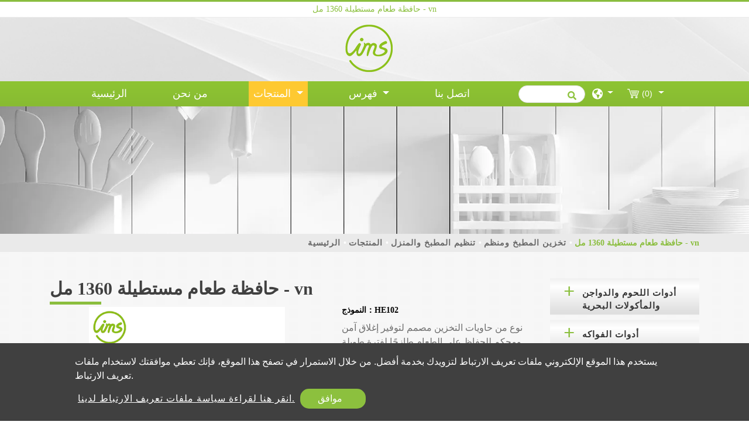

--- FILE ---
content_type: text/html; charset=UTF-8
request_url: https://www.imsfe.com.tw/ar/%D8%A7%D9%84%D9%85%D9%86%D8%AA%D8%AC/kitchen-home-organization/kitchen-storage-organizer/1360ml-rectangular-food-container-vn
body_size: 15058
content:
<!DOCTYPE html>
<html lang="ar" prefix="og: http://ogp.me/ns#">
<head>
    
    <!-- Google tag (gtag.js) -->
<script async src="https://www.googletagmanager.com/gtag/js?id=G-FHK71LQEDQ"></script>
<script>
  window.dataLayer = window.dataLayer || [];
  function gtag(){dataLayer.push(arguments);}
  gtag('js', new Date());

  gtag('config', 'G-FHK71LQEDQ');
</script>
    <meta charset="utf-8"/>
    <meta http-equiv="X-UA-Compatible" content="IE=edge"/>
    <meta name="viewport" content="width=device-width, initial-scale=1"/>
    <title></title>
    <meta name="keywords" content=""/>
    <meta name="description" content=""/>
    <meta property="og:locale" content="ar"/>
    <meta property="og:type" content="website"/>
    <meta property="og:title" content=""/>
    <meta property="og:description" content=""/>
    <meta property="og:site_name" content="Kitchenware Supplier - IMS, Intercontinental Marketing Services"/>
    <link rel="icon" type="image/png" href="/users/imsfecomtw/asset/images/favicon.ico"/>

    <link rel="stylesheet" href="https://stackpath.bootstrapcdn.com/bootstrap/4.4.1/css/bootstrap.min.css" integrity="sha384-Vkoo8x4CGsO3+Hhxv8T/Q5PaXtkKtu6ug5TOeNV6gBiFeWPGFN9MuhOf23Q9Ifjh" crossorigin="anonymous">
    <link href="https://fonts.googleapis.com/css?family=Open+Sans:300,400%7CRaleway:300,400,500,600,700%7CLato:300,400,400italic,600,700" rel="stylesheet" type="text/css">
    <link rel="stylesheet" type="text/css" href="/users/imsfecomtw/asset/css/style.css" media="all">
    <link rel="stylesheet" type="text/css" href="/users/imsfecomtw/asset/css/inquiry.css ">
        <link rel="canonical" href="https://www.imsfe.com.tw/ar/%D8%A7%D9%84%D9%85%D9%86%D8%AA%D8%AC/kitchen-home-organization/kitchen-storage-organizer/1360ml-rectangular-food-container-vn" />
    

    <style>
        @font-face {
            font-family: 'moon';
            src: url('/users/imsfecomtw/asset/css/fonts/Moon2-0-Light-3.woff') format("woff"), url('/users/imsfecomtw/asset/css/fonts/Moon2-0-Light-3.ttf') format("truetype"), url('/users/imsfecomtw/asset/css/fonts/Moon2-0-Light-3.eot') format("embedded-opentype");  }
    </style>
    
            	        
        <link rel="stylesheet" type="text/css" href="/users/imsfecomtw/asset/css/pdt.css">
    <link rel="stylesheet" type="text/css" href="/users/imsfecomtw/asset/css/slick-theme.css">

    <link rel="stylesheet" type="text/css" href="/users/imsfecomtw/asset/css/spin-products.min.css">
        <meta name="csrf-token" content="noQANWCca2KwY6wm71ksSEpozJrSsvY09amVrxZQ">
</head>
<body>


<header class="header">
    <section class="index-seo_h" style="background-image: url('/users/imsfecomtw/asset/images/seo_h.png');">
            <div class="container">
            	<h1>حافظة طعام مستطيلة 1360 مل - vn</h1>
            </div>
        </section>
    <input type="hidden" id="cartUrl" name="cartUrl" value="https://www.imsfe.com.tw/ar">
    <nav class="navbar navbar-expand-lg navbar-dark bg-dark" id="main_navbar">
        <div class="container-xl"><a class="navbar-brand" href="https://www.imsfe.com.tw/ar" title="Kitchenware Supplier - IMS, Intercontinental Marketing Services"><img src="/users/imsfecomtw/archive/site/ims-logo-MINI100x94.png" alt="Kitchenware Supplier - IMS, Intercontinental Marketing Services"></a>
            <button class="navbar-toggler" type="button" data-toggle="collapse" data-target="#navbarSupportedContent" aria-controls="navbarSupportedContent" aria-expanded="false" aria-label="Toggle navigation"><span class="navbar-toggler-icon">
              <svg class="icon" xmlns="http://www.w3.org/2000/svg" viewBox="0 0 512 512" xml:space="preserve">
                <path class="st0" d="M48,48C21.5,48,0,69.5,0,96s21.5,48,48,48s48-21.5,48-48S74.5,48,48,48z M48,208c-26.5,0-48,21.5-48,48                    s21.5,48,48,48s48-21.5,48-48S74.5,208,48,208z M48,368c-26.5,0-48,21.5-48,48s21.5,48,48,48s48-21.5,48-48S74.5,368,48,368z                    M496,384H176c-8.8,0-16,7.2-16,16v32c0,8.8,7.2,16,16,16h320c8.8,0,16-7.2,16-16v-32C512,391.2,504.8,384,496,384z M496,64H176                    c-8.8,0-16,7.2-16,16v32c0,8.8,7.2,16,16,16h320c8.8,0,16-7.2,16-16V80C512,71.2,504.8,64,496,64z M496,224H176c-8.8,0-16,7.2-16,16                    v32c0,8.8,7.2,16,16,16h320c8.8,0,16-7.2,16-16v-32C512,231.2,504.8,224,496,224z"></path>
              </svg></span></button>
            <div class="collapse navbar-collapse" id="navbarSupportedContent">
                <ul class="navbar-nav mr-auto">

                    
                    <li class="nav-item "><a class="nav-link" href="https://www.imsfe.com.tw/ar" title="الرئيسية">الرئيسية<span class="sr-only">(current)</span></a></li>

                    
                    <li class="nav-item dropdown ">
                        <a class="nav-link "
                           href="https://www.imsfe.com.tw/ar/%D8%AD%D9%88%D9%84"
                                                      title="من نحن">
                            من نحن
                        </a>
                                            </li>

                    
                    <li class="nav-item dropdown active">
                        <a class="nav-link dropdown-toggle"
                           href="https://www.imsfe.com.tw/ar/%D8%A7%D9%84%D9%85%D9%86%D8%AA%D8%AC"
                                                      role="button" data-toggle="dropdown" aria-haspopup="true" aria-expanded="false"
                                                      title="المنتجات">
                            المنتجات
                        </a>
                                                <ul class="dropdown-menu" aria-labelledby="navbarDropdown">
                                                                                        <li class="nav-item dropdown">
                                <a class="dropdown-item dropdown-toggle"
                                   href="https://www.imsfe.com.tw/ar/%D8%A7%D9%84%D9%85%D9%86%D8%AA%D8%AC/meat-poultry-seafood-tools"
                                   role="button"
                                   data-toggle="dropdown"
                                   aria-haspopup="true"
                                   aria-expanded="false"
                                   title="أدوات اللحوم والدواجن والمأكولات البحرية">أدوات اللحوم والدواجن والمأكولات البحرية
                                </a>
                                <ul class="dropdown-menu" aria-labelledby="navbarDropdown">
                            <li><a class="dropdown-item" href="https://www.imsfe.com.tw/ar/%D8%A7%D9%84%D9%85%D9%86%D8%AA%D8%AC/meat-poultry-seafood-tools/meat-tenderizer-tools" title="مغرض اللحوم وأدواتها">مغرض اللحوم وأدواتها</a></li>
                                        <li><a class="dropdown-item" href="https://www.imsfe.com.tw/ar/%D8%A7%D9%84%D9%85%D9%86%D8%AA%D8%AC/meat-poultry-seafood-tools/meat-shears" title="مقصات اللحوم">مقصات اللحوم</a></li>
                                        <li><a class="dropdown-item" href="https://www.imsfe.com.tw/ar/%D8%A7%D9%84%D9%85%D9%86%D8%AA%D8%AC/meat-poultry-seafood-tools/seafood-tools" title="أدوات المأكولات البحرية">أدوات المأكولات البحرية</a></li>
                                        <li><a class="dropdown-item" href="https://www.imsfe.com.tw/ar/%D8%A7%D9%84%D9%85%D9%86%D8%AA%D8%AC/meat-poultry-seafood-tools/nut-cracker" title="كسارة البندق">كسارة البندق</a></li>
                                        <li><a class="dropdown-item" href="https://www.imsfe.com.tw/ar/%D8%A7%D9%84%D9%85%D9%86%D8%AA%D8%AC/meat-poultry-seafood-tools/meat-thermometer" title="meat thermometer">meat thermometer</a></li>
                        </ul>

                            </li>
                                                                                                                        <li class="nav-item dropdown">
                                <a class="dropdown-item dropdown-toggle"
                                   href="https://www.imsfe.com.tw/ar/%D8%A7%D9%84%D9%85%D9%86%D8%AA%D8%AC/fruit-vegetable-salad-tools"
                                   role="button"
                                   data-toggle="dropdown"
                                   aria-haspopup="true"
                                   aria-expanded="false"
                                   title="أدوات الفواكه والخضروات والسلطة">أدوات الفواكه والخضروات والسلطة
                                </a>
                                <ul class="dropdown-menu" aria-labelledby="navbarDropdown">
                            <li><a class="dropdown-item" href="https://www.imsfe.com.tw/ar/%D8%A7%D9%84%D9%85%D9%86%D8%AA%D8%AC/fruit-vegetable-salad-tools/grater-chopper" title="مبشرة ومروحية">مبشرة ومروحية</a></li>
                                        <li><a class="dropdown-item" href="https://www.imsfe.com.tw/ar/%D8%A7%D9%84%D9%85%D9%86%D8%AA%D8%AC/fruit-vegetable-salad-tools/garlic-press" title="هريس الثوم">هريس الثوم</a></li>
                                        <li><a class="dropdown-item" href="https://www.imsfe.com.tw/ar/%D8%A7%D9%84%D9%85%D9%86%D8%AA%D8%AC/fruit-vegetable-salad-tools/peeler-and-zester" title="مقشرة ومبشر">مقشرة ومبشر</a></li>
                                        <li><a class="dropdown-item" href="https://www.imsfe.com.tw/ar/%D8%A7%D9%84%D9%85%D9%86%D8%AA%D8%AC/fruit-vegetable-salad-tools/squeezer-reamer-juicer" title="عصارة ، موسع الثقوب ، عصارة">عصارة ، موسع الثقوب ، عصارة</a></li>
                                        <li><a class="dropdown-item" href="https://www.imsfe.com.tw/ar/%D8%A7%D9%84%D9%85%D9%86%D8%AA%D8%AC/fruit-vegetable-salad-tools/cheese-tools" title="أدوات الجبن">أدوات الجبن</a></li>
                                        <li><a class="dropdown-item" href="https://www.imsfe.com.tw/ar/%D8%A7%D9%84%D9%85%D9%86%D8%AA%D8%AC/fruit-vegetable-salad-tools/slicer-wedger" title="slicer &amp; wedger">slicer &amp; wedger</a></li>
                        </ul>

                            </li>
                                                                                                                        <li class="nav-item dropdown">
                                <a class="dropdown-item dropdown-toggle"
                                   href="https://www.imsfe.com.tw/ar/%D8%A7%D9%84%D9%85%D9%86%D8%AA%D8%AC/barware"
                                   role="button"
                                   data-toggle="dropdown"
                                   aria-haspopup="true"
                                   aria-expanded="false"
                                   title="يمرض">يمرض
                                </a>
                                <ul class="dropdown-menu" aria-labelledby="navbarDropdown">
                            <li><a class="dropdown-item" href="https://www.imsfe.com.tw/ar/%D8%A7%D9%84%D9%85%D9%86%D8%AA%D8%AC/barware/can-openers" title="فتاحات علب">فتاحات علب</a></li>
                                        <li><a class="dropdown-item" href="https://www.imsfe.com.tw/ar/%D8%A7%D9%84%D9%85%D9%86%D8%AA%D8%AC/barware/other-barware-tools" title="أدوات البار الأخرى">أدوات البار الأخرى</a></li>
                                        <li><a class="dropdown-item" href="https://www.imsfe.com.tw/ar/%D8%A7%D9%84%D9%85%D9%86%D8%AA%D8%AC/barware/%D8%A7%D9%84%D9%85%D9%81%D8%AA%D8%A7%D8%AD" title="المفتاح">المفتاح</a></li>
                                        <li><a class="dropdown-item" href="https://www.imsfe.com.tw/ar/%D8%A7%D9%84%D9%85%D9%86%D8%AA%D8%AC/barware/ice-tools" title="أدوات الجليد">أدوات الجليد</a></li>
                        </ul>

                            </li>
                                                                                                                        <li class="nav-item dropdown">
                                <a class="dropdown-item dropdown-toggle"
                                   href="https://www.imsfe.com.tw/ar/%D8%A7%D9%84%D9%85%D9%86%D8%AA%D8%AC/knives-cutlery-cutting-boards"
                                   role="button"
                                   data-toggle="dropdown"
                                   aria-haspopup="true"
                                   aria-expanded="false"
                                   title="السكاكين وأدوات المائدة وألواح التقطيع">السكاكين وأدوات المائدة وألواح التقطيع
                                </a>
                                <ul class="dropdown-menu" aria-labelledby="navbarDropdown">
                            <li><a class="dropdown-item" href="https://www.imsfe.com.tw/ar/%D8%A7%D9%84%D9%85%D9%86%D8%AA%D8%AC/knives-cutlery-cutting-boards/cutting-boards-mats" title="ألواح التقطيع والحصير">ألواح التقطيع والحصير</a></li>
                                        <li><a class="dropdown-item" href="https://www.imsfe.com.tw/ar/%D8%A7%D9%84%D9%85%D9%86%D8%AA%D8%AC/knives-cutlery-cutting-boards/knives" title="سكاكين">سكاكين</a></li>
                        </ul>

                            </li>
                                                                                                                        <li class="nav-item dropdown">
                                <a class="dropdown-item dropdown-toggle"
                                   href="https://www.imsfe.com.tw/ar/%D8%A7%D9%84%D9%85%D9%86%D8%AA%D8%AC/kitchen-home-organization"
                                   role="button"
                                   data-toggle="dropdown"
                                   aria-haspopup="true"
                                   aria-expanded="false"
                                   title="تنظيم المطبخ والمنزل">تنظيم المطبخ والمنزل
                                </a>
                                <ul class="dropdown-menu" aria-labelledby="navbarDropdown">
                            <li><a class="dropdown-item" href="https://www.imsfe.com.tw/ar/%D8%A7%D9%84%D9%85%D9%86%D8%AA%D8%AC/kitchen-home-organization/kitchen-tools-holder" title="حامل أدوات المطبخ">حامل أدوات المطبخ</a></li>
                                        <li><a class="dropdown-item" href="https://www.imsfe.com.tw/ar/%D8%A7%D9%84%D9%85%D9%86%D8%AA%D8%AC/kitchen-home-organization/kitchen-storage-organizer" title="تخزين المطبخ ومنظم">تخزين المطبخ ومنظم</a></li>
                                        <li><a class="dropdown-item" href="https://www.imsfe.com.tw/ar/%D8%A7%D9%84%D9%85%D9%86%D8%AA%D8%AC/kitchen-home-organization/serving-tray-serving-board" title="صينية التقديم - لوح التقديم">صينية التقديم - لوح التقديم</a></li>
                                        <li><a class="dropdown-item" href="https://www.imsfe.com.tw/ar/%D8%A7%D9%84%D9%85%D9%86%D8%AA%D8%AC/kitchen-home-organization/beewax-food-wrap" title="غلاف طعام بشمع النحل">غلاف طعام بشمع النحل</a></li>
                        </ul>

                            </li>
                                                                                                                        <li class="nav-item dropdown">
                                <a class="dropdown-item dropdown-toggle"
                                   href="https://www.imsfe.com.tw/ar/%D8%A7%D9%84%D9%85%D9%86%D8%AA%D8%AC/cooking-tools-utensils"
                                   role="button"
                                   data-toggle="dropdown"
                                   aria-haspopup="true"
                                   aria-expanded="false"
                                   title="أدوات وأواني الطبخ">أدوات وأواني الطبخ
                                </a>
                                <ul class="dropdown-menu" aria-labelledby="navbarDropdown">
                            <li><a class="dropdown-item" href="https://www.imsfe.com.tw/ar/%D8%A7%D9%84%D9%85%D9%86%D8%AA%D8%AC/cooking-tools-utensils/spoon-slotted-spoon" title="ملعقة وملعقة مشقوقة">ملعقة وملعقة مشقوقة</a></li>
                                        <li><a class="dropdown-item" href="https://www.imsfe.com.tw/ar/%D8%A7%D9%84%D9%85%D9%86%D8%AA%D8%AC/cooking-tools-utensils/%D8%AA%D9%8A%D8%B1%D9%86%D8%B1-%D9%88%D9%85%D9%84%D8%B9%D9%82%D8%A9" title="تيرنر وملعقة">تيرنر وملعقة</a></li>
                                        <li><a class="dropdown-item" href="https://www.imsfe.com.tw/ar/%D8%A7%D9%84%D9%85%D9%86%D8%AA%D8%AC/cooking-tools-utensils/%D9%85%D8%BA%D8%B1%D9%81%D8%A9-%D9%88%D9%85%D9%82%D8%B4%D8%AF%D8%A9-%D9%88%D8%AE%D8%A7%D8%AF%D9%85-%D8%A7%D9%84%D9%85%D8%B9%D9%83%D8%B1%D9%88%D9%86%D8%A9" title="مغرفة ومقشدة وخادم المعكرونة">مغرفة ومقشدة وخادم المعكرونة</a></li>
                                        <li><a class="dropdown-item" href="https://www.imsfe.com.tw/ar/%D8%A7%D9%84%D9%85%D9%86%D8%AA%D8%AC/cooking-tools-utensils/kitchen-gadget" title="أداة المطبخ">أداة المطبخ</a></li>
                                        <li><a class="dropdown-item" href="https://www.imsfe.com.tw/ar/%D8%A7%D9%84%D9%85%D9%86%D8%AA%D8%AC/cooking-tools-utensils/tongs" title="tongs">tongs</a></li>
                                        <li><a class="dropdown-item" href="https://www.imsfe.com.tw/ar/%D8%A7%D9%84%D9%85%D9%86%D8%AA%D8%AC/cooking-tools-utensils/cookware" title="cookware">cookware</a></li>
                        </ul>

                            </li>
                                                                                                                        <li class="nav-item dropdown">
                                <a class="dropdown-item dropdown-toggle"
                                   href="https://www.imsfe.com.tw/ar/%D8%A7%D9%84%D9%85%D9%86%D8%AA%D8%AC/baking-tools-bakeware"
                                   role="button"
                                   data-toggle="dropdown"
                                   aria-haspopup="true"
                                   aria-expanded="false"
                                   title="أدوات الخبز خبز">أدوات الخبز خبز
                                </a>
                                <ul class="dropdown-menu" aria-labelledby="navbarDropdown">
                            <li><a class="dropdown-item" href="https://www.imsfe.com.tw/ar/%D8%A7%D9%84%D9%85%D9%86%D8%AA%D8%AC/baking-tools-bakeware/rolling-pin" title="شوبك">شوبك</a></li>
                                        <li><a class="dropdown-item" href="https://www.imsfe.com.tw/ar/%D8%A7%D9%84%D9%85%D9%86%D8%AA%D8%AC/baking-tools-bakeware/whisk" title="خفقت">خفقت</a></li>
                                        <li><a class="dropdown-item" href="https://www.imsfe.com.tw/ar/%D8%A7%D9%84%D9%85%D9%86%D8%AA%D8%AC/baking-tools-bakeware/pizza-tools" title="أدوات البيتزا">أدوات البيتزا</a></li>
                                        <li><a class="dropdown-item" href="https://www.imsfe.com.tw/ar/%D8%A7%D9%84%D9%85%D9%86%D8%AA%D8%AC/baking-tools-bakeware/bakeware-baking-pan" title="أواني الخبز والمقالي">أواني الخبز والمقالي</a></li>
                                        <li><a class="dropdown-item" href="https://www.imsfe.com.tw/ar/%D8%A7%D9%84%D9%85%D9%86%D8%AA%D8%AC/baking-tools-bakeware/%D9%85%D8%BA%D8%B1%D9%81%D8%A9-%D8%A7%D9%84%D8%A2%D9%8A%D8%B3-%D9%83%D8%B1%D9%8A%D9%85" title="مغرفة الآيس كريم">مغرفة الآيس كريم</a></li>
                                        <li><a class="dropdown-item" href="https://www.imsfe.com.tw/ar/%D8%A7%D9%84%D9%85%D9%86%D8%AA%D8%AC/baking-tools-bakeware/icing-spatula-pie-server" title="ملعقة التزيين وملعقة تقديم الفطيرة">ملعقة التزيين وملعقة تقديم الفطيرة</a></li>
                                        <li><a class="dropdown-item" href="https://www.imsfe.com.tw/ar/%D8%A7%D9%84%D9%85%D9%86%D8%AA%D8%AC/baking-tools-bakeware/strainer" title="مصفاة">مصفاة</a></li>
                                        <li><a class="dropdown-item" href="https://www.imsfe.com.tw/ar/%D8%A7%D9%84%D9%85%D9%86%D8%AA%D8%AC/baking-tools-bakeware/gloves" title="قفازات">قفازات</a></li>
                                        <li><a class="dropdown-item" href="https://www.imsfe.com.tw/ar/%D8%A7%D9%84%D9%85%D9%86%D8%AA%D8%AC/baking-tools-bakeware/cake-decorating-kit" title="مجموعة تزيين الكيك">مجموعة تزيين الكيك</a></li>
                                        <li><a class="dropdown-item" href="https://www.imsfe.com.tw/ar/%D8%A7%D9%84%D9%85%D9%86%D8%AA%D8%AC/baking-tools-bakeware/pastry-brush-dough-tools" title="فرشاة المعجنات وأدوات العجين">فرشاة المعجنات وأدوات العجين</a></li>
                                        <li><a class="dropdown-item" href="https://www.imsfe.com.tw/ar/%D8%A7%D9%84%D9%85%D9%86%D8%AA%D8%AC/baking-tools-bakeware/cookies-cutter-and-mold" title="cookies cutter and mold">cookies cutter and mold</a></li>
                                        <li><a class="dropdown-item" href="https://www.imsfe.com.tw/ar/%D8%A7%D9%84%D9%85%D9%86%D8%AA%D8%AC/baking-tools-bakeware/scale-measuring-tools" title="scale &amp; measuring tools">scale &amp; measuring tools</a></li>
                        </ul>

                            </li>
                                                                                                                        <li class="nav-item dropdown">
                                <a class="dropdown-item dropdown-toggle"
                                   href="https://www.imsfe.com.tw/ar/%D8%A7%D9%84%D9%85%D9%86%D8%AA%D8%AC/grilling-bbq-tools"
                                   role="button"
                                   data-toggle="dropdown"
                                   aria-haspopup="true"
                                   aria-expanded="false"
                                   title="أدوات الشواء والشواء">أدوات الشواء والشواء
                                </a>
                                <ul class="dropdown-menu" aria-labelledby="navbarDropdown">
                            <li><a class="dropdown-item" href="https://www.imsfe.com.tw/ar/%D8%A7%D9%84%D9%85%D9%86%D8%AA%D8%AC/grilling-bbq-tools/skewers" title="أسياخ">أسياخ</a></li>
                                        <li><a class="dropdown-item" href="https://www.imsfe.com.tw/ar/%D8%A7%D9%84%D9%85%D9%86%D8%AA%D8%AC/grilling-bbq-tools/bbq-tongs" title="ملقط شواء">ملقط شواء</a></li>
                                        <li><a class="dropdown-item" href="https://www.imsfe.com.tw/ar/%D8%A7%D9%84%D9%85%D9%86%D8%AA%D8%AC/grilling-bbq-tools/%D8%B3%D9%84%D8%A7%D9%84-%D9%88%D8%A3%D8%BA%D8%B7%D9%8A%D8%A9" title="سلال وأغطية">سلال وأغطية</a></li>
                                        <li><a class="dropdown-item" href="https://www.imsfe.com.tw/ar/%D8%A7%D9%84%D9%85%D9%86%D8%AA%D8%AC/grilling-bbq-tools/bbq-tools" title="أدوات الشواء">أدوات الشواء</a></li>
                        </ul>

                            </li>
                                                                                                                        <li><a class="dropdown-item" href="https://www.imsfe.com.tw/ar/%D8%A7%D9%84%D9%85%D9%86%D8%AA%D8%AC/%D9%81%D8%AA%D8%A7%D8%AD%D8%A7%D8%AA-%D8%A7%D9%84%D8%B2%D8%AC%D8%A7%D8%AC%D8%A7%D8%AA-%D8%A7%D9%84%D9%85%D9%81%D8%AA%D8%A7%D8%AD" title="فتاحات الزجاجات/المفتاح">فتاحات الزجاجات/المفتاح</a></li>
                                                                                                                        <li class="nav-item dropdown">
                                <a class="dropdown-item dropdown-toggle"
                                   href="https://www.imsfe.com.tw/ar/%D8%A7%D9%84%D9%85%D9%86%D8%AA%D8%AC/%D8%A7%D8%AF%D9%88%D8%A7%D8%AA-%D8%A7%D9%84%D8%AA%D9%86%D8%B8%D9%8A%D9%81"
                                   role="button"
                                   data-toggle="dropdown"
                                   aria-haspopup="true"
                                   aria-expanded="false"
                                   title="ادوات التنظيف">ادوات التنظيف
                                </a>
                                <ul class="dropdown-menu" aria-labelledby="navbarDropdown">
                            <li><a class="dropdown-item" href="https://www.imsfe.com.tw/ar/%D8%A7%D9%84%D9%85%D9%86%D8%AA%D8%AC/%D8%A7%D8%AF%D9%88%D8%A7%D8%AA-%D8%A7%D9%84%D8%AA%D9%86%D8%B8%D9%8A%D9%81/%D9%85%D8%B5%D8%A7%D9%81%D9%8A-%D8%A8%D8%A7%D9%84%D9%88%D8%B9%D8%A9" title="مصافي بالوعة">مصافي بالوعة</a></li>
                                        <li><a class="dropdown-item" href="https://www.imsfe.com.tw/ar/%D8%A7%D9%84%D9%85%D9%86%D8%AA%D8%AC/%D8%A7%D8%AF%D9%88%D8%A7%D8%AA-%D8%A7%D9%84%D8%AA%D9%86%D8%B8%D9%8A%D9%81/%D8%A3%D8%BA%D9%86%D9%8A%D8%A9-%D9%88%D9%88%D8%B3%D8%A7%D8%AF%D8%A9-%D9%86%D8%B8%D9%81" title="أغنية ووسادة نظف">أغنية ووسادة نظف</a></li>
                                        <li><a class="dropdown-item" href="https://www.imsfe.com.tw/ar/%D8%A7%D9%84%D9%85%D9%86%D8%AA%D8%AC/%D8%A7%D8%AF%D9%88%D8%A7%D8%AA-%D8%A7%D9%84%D8%AA%D9%86%D8%B8%D9%8A%D9%81/%D9%81%D8%B1%D8%B4%D8%A7%D8%A9-%D8%AA%D9%86%D8%B8%D9%8A%D9%81-%D8%A7%D9%84%D9%85%D8%B7%D8%A8%D8%AE" title="فرشاة تنظيف المطبخ">فرشاة تنظيف المطبخ</a></li>
                                        <li><a class="dropdown-item" href="https://www.imsfe.com.tw/ar/%D8%A7%D9%84%D9%85%D9%86%D8%AA%D8%AC/%D8%A7%D8%AF%D9%88%D8%A7%D8%AA-%D8%A7%D9%84%D8%AA%D9%86%D8%B8%D9%8A%D9%81/%D9%81%D8%B1%D8%B4%D8%A7%D8%A9-%D8%A7%D9%84%D8%AD%D9%85%D8%A7%D9%85-%D9%88%D8%A7%D9%84%D9%85%D8%B1%D8%AD%D8%A7%D8%B6" title="فرشاة الحمام والمرحاض">فرشاة الحمام والمرحاض</a></li>
                                        <li><a class="dropdown-item" href="https://www.imsfe.com.tw/ar/%D8%A7%D9%84%D9%85%D9%86%D8%AA%D8%AC/%D8%A7%D8%AF%D9%88%D8%A7%D8%AA-%D8%A7%D9%84%D8%AA%D9%86%D8%B8%D9%8A%D9%81/%D8%A7%D9%84%D8%BA%D8%B7%D8%A7%D8%B3%D9%88%D9%86" title="الغطاسون">الغطاسون</a></li>
                                        <li><a class="dropdown-item" href="https://www.imsfe.com.tw/ar/%D8%A7%D9%84%D9%85%D9%86%D8%AA%D8%AC/%D8%A7%D8%AF%D9%88%D8%A7%D8%AA-%D8%A7%D9%84%D8%AA%D9%86%D8%B8%D9%8A%D9%81/%D9%85%D9%86%D8%A7%D9%81%D8%B6-%D8%A7%D9%84%D8%BA%D8%A8%D8%A7%D8%B1" title="منافض الغبار">منافض الغبار</a></li>
                                        <li><a class="dropdown-item" href="https://www.imsfe.com.tw/ar/%D8%A7%D9%84%D9%85%D9%86%D8%AA%D8%AC/%D8%A7%D8%AF%D9%88%D8%A7%D8%AA-%D8%A7%D9%84%D8%AA%D9%86%D8%B8%D9%8A%D9%81/%D8%B4%D8%B1%D8%A7%D8%A6%D8%B7-%D8%A7%D9%84%D9%85%D9%85%D8%B3%D8%AD%D8%A9-%D9%88%D8%A7%D9%84%D8%A3%D8%B9%D9%85%D8%AF%D8%A9" title="شرائط الممسحة والأعمدة">شرائط الممسحة والأعمدة</a></li>
                                        <li><a class="dropdown-item" href="https://www.imsfe.com.tw/ar/%D8%A7%D9%84%D9%85%D9%86%D8%AA%D8%AC/%D8%A7%D8%AF%D9%88%D8%A7%D8%AA-%D8%A7%D9%84%D8%AA%D9%86%D8%B8%D9%8A%D9%81/%D9%85%D9%83%D9%86%D8%B3%D8%A9" title="مكنسة">مكنسة</a></li>
                        </ul>

                            </li>
                                                                                    </ul>
                                            </li>

                    
                    <li class="nav-item dropdown ">
                        <a class="nav-link dropdown-toggle"
                           href="https://www.imsfe.com.tw/ar/%D8%A3%D8%AE%D8%A8%D8%A7%D8%B1"
                                                      role="button"
                           data-toggle="dropdown"
                           aria-haspopup="true"
                           aria-expanded="false"
                                                      title="فهرس">
                            فهرس
                        </a>
                                                <ul class="dropdown-menu" aria-labelledby="navbarDropdown">
                                                        <li><a class="dropdown-item" href="https://www.imsfe.com.tw/ar/%D8%A3%D8%AE%D8%A8%D8%A7%D8%B1/catalogue" title="catalogue">catalogue</a></li>
                                                        <li><a class="dropdown-item" href="https://www.imsfe.com.tw/ar/%D8%A3%D8%AE%D8%A8%D8%A7%D8%B1/news" title="news">news</a></li>
                                                    </ul>
                                            </li>
                    <li class="nav-item "><a class="nav-link" href="https://www.imsfe.com.tw/ar/%D8%A7%D8%AA%D8%B5%D9%84" title="اتصل بنا">اتصل بنا</a></li>
                </ul>
                                <form class="form-inline my-2 my-md-0 header-search-form" action="https://www.imsfe.com.tw/ar/%D8%A8%D8%AD%D8%AB">
                    <input class="form-control" type="text" name="q" placeholder="البحث" aria-label="البحث">
                    <button class="btn2" type="submit" aria-label="search button">
                        <svg class="icon searchbox-icon" xmlns="http://www.w3.org/2000/svg" viewBox="0 0 512 512">
                            <path class="st0" d="M505,442.7L405.3,343c-4.5-4.5-10.6-7-17-7H372c27.6-35.3,44-79.7,44-128C416,93.1,322.9,0,208,0S0,93.1,0,208                        s93.1,208,208,208c48.3,0,92.7-16.4,128-44v16.3c0,6.4,2.5,12.5,7,17l99.7,99.7c9.4,9.4,24.6,9.4,33.9,0l28.3-28.3                        C514.3,467.3,514.3,452.1,505,442.7z M208,336c-70.7,0-128-57.2-128-128c0-70.7,57.2-128,128-128c70.7,0,128,57.2,128,128                        C336,278.7,278.8,336,208,336z"></path>
                        </svg>
                    </button>
                </form>
                                <div class="dropdown search-dropdown">
                    <span class="inq dropdown-toggle" data-toggle="dropdown">
                        <svg class="icon" xmlns="http://www.w3.org/2000/svg" viewBox="0 0 496 512" xml:space="preserve">
                            <path class="st0" d="M248,8C111,8,0,119,0,256s111,248,248,248s248-111,248-248S385,8,248,8z M330.3,365.6c-3.9,3.9-8,8-11.3,11.3                        c-3,3-5.1,6.7-6.2,10.7c-1.5,5.7-2.7,11.4-4.8,16.9l-17.4,46.9c-13.8,3-28,4.7-42.6,4.7v-27.4c1.7-12.6-7.6-36.3-22.6-51.3                        c-6-6-9.4-14.1-9.4-22.6v-32c0-11.6-6.3-22.3-16.5-28c-14.4-8-34.8-19.1-48.8-26.1c-11.5-5.8-22.1-13.1-31.7-21.8l-0.8-0.7                        c-6.8-6.2-12.9-13.1-18.1-20.7c-9.4-13.8-24.7-36.4-34.6-51.1c20.5-45.5,57.4-82,103.2-101.9l24,12C203.5,89.7,216,82,216,70.1V58.8                        c8-1.3,16.1-2.1,24.4-2.4l28.3,28.3c6.3,6.3,6.3,16.4,0,22.6L264,112l-10.3,10.3c-3.1,3.1-3.1,8.2,0,11.3l4.7,4.7                        c3.1,3.1,3.1,8.2,0,11.3l-8,8c-1.5,1.5-3.5,2.3-5.7,2.3h-9c-2.1,0-4.1,0.8-5.6,2.3l-9.9,9.6c-2.5,2.4-3.1,6.2-1.6,9.3l15.6,31.2                        c2.7,5.3-1.2,11.6-7.1,11.6h-5.6c-1.9,0-3.8-0.7-5.2-2l-9.3-8.1c-4.3-3.7-10.2-4.9-15.6-3.1l-31.2,10.4c-4.9,1.6-8.2,6.2-8.2,11.3                        c0,4.5,2.6,8.7,6.6,10.7l11.1,5.5c9.4,4.7,19.8,7.2,30.3,7.2s22.6,27.3,32,32h66.8c8.5,0,16.6,3.4,22.6,9.4l13.7,13.7                        c5.7,5.7,8.9,13.5,8.9,21.6C344,345,339.1,356.9,330.3,365.6z M417,274.3c-5.8-1.5-10.8-5-14.1-10l-18-27c-5.4-8.1-5.4-18.6,0-26.6                        l19.6-29.4c2.3-3.5,5.5-6.3,9.2-8.1l13-6.5c13.5,26.9,21.3,57.2,21.3,89.3c0,8.7-0.7,17.2-1.8,25.5L417,274.3z"></path>
                        </svg>
                    </span>
                                        <div class="dropdown-menu" aria-labelledby="dropdownMenu2">
                                                <div class="lang"><a href="https://www.imsfe.com.tw" title="English">English</a></div>
                                                <div class="lang"><a href="https://www.imsfe.com.tw/es" title="Español">Español</a></div>
                                                <div class="lang"><a href="https://www.imsfe.com.tw/fr" title="français">français</a></div>
                                                <div class="lang"><a href="https://www.imsfe.com.tw/ar" title="ﻉﺮﺑﻯ">ﻉﺮﺑﻯ</a></div>
                                                <div class="lang"><a href="https://www.imsfe.com.tw/de" title="Deutsche">Deutsche</a></div>
                                            </div>
                                    </div>
                                    <div class="dropdown search-dropdown iqw inquirycart">
    <span class="inq  dropdown-toggle" data-toggle="dropdown"  title="inquiryCart">
        <img src="/users/imsfecomtw/asset/images/cart.svg" alt="قائمة الاستفسارات"/><span class="inq_qu" id="inquirycart-inventory">(0)</span>
    </span>
        <div>
            </div>
    </div>

                            </div>
        </div>
    </nav>
</header>
<main class="page-pdt-detail page-pdt" style="background-image: url('/users/imsfecomtw/asset/images/main_bg.png');">
    <div class="page-header" style="background-image: url('https://www.imsfe.com.tw/users/imsfecomtw/archive/banner/in_banner.webp');">
    <div class="container">
    </div>
    <div class="big-mask"></div>
</div>
<div class="breadcrumb1">
    <div class="container">
        <ul class="breadcrumb">
                                                <li ><a href="https://www.imsfe.com.tw/ar" title="الرئيسية">الرئيسية</a ></li >
                                                                <li ><a href="https://www.imsfe.com.tw/ar/%D8%A7%D9%84%D9%85%D9%86%D8%AA%D8%AC" title="المنتجات">المنتجات</a ></li >
                                                                <li ><a href="https://www.imsfe.com.tw/ar/%D8%A7%D9%84%D9%85%D9%86%D8%AA%D8%AC/kitchen-home-organization" title="تنظيم المطبخ والمنزل">تنظيم المطبخ والمنزل</a ></li >
                                                                <li ><a href="https://www.imsfe.com.tw/ar/%D8%A7%D9%84%D9%85%D9%86%D8%AA%D8%AC/kitchen-home-organization/kitchen-storage-organizer" title="تخزين المطبخ ومنظم">تخزين المطبخ ومنظم</a ></li >
                                                            <li class="active">حافظة طعام مستطيلة 1360 مل - vn</li>
                                    </ul>
    </div>
</div>
    <div class="con pt50 pb50">
        <div class="container">
            <div class="row">
                <aside class="col-sm-12 col-md-3 sidebar right">
    <div class="panel-group" id="accordion" role="tablist" aria-multiselectable="true">
                            <div class="panel panel-default">
            <div class="panel-heading" id="heading187" role="tab">
                <h4 class="panel-title">
                    <a class="line-height-limit collapsed"
                       role="button"
                       data-toggle="collapse"
                       href="#collapse187"
                       aria-expanded="false"
                       aria-controls="collapse187"
                       title="أدوات اللحوم والدواجن والمأكولات البحرية">
                        أدوات اللحوم والدواجن والمأكولات البحرية
                    </a>
                </h4>
            </div>
            <div class="panel-collapse collapse" id="collapse187" role="tabpanel" aria-labelledby="heading187" data-parent="#accordion">
                <div class="panel-body">
                    <ul class="collapse_panel">
                        <li><a class="line-height-limit" href="https://www.imsfe.com.tw/ar/%D8%A7%D9%84%D9%85%D9%86%D8%AA%D8%AC/meat-poultry-seafood-tools/meat-tenderizer-tools" title="مغرض اللحوم وأدواتها">مغرض اللحوم وأدواتها</a></li>
                <li><a class="line-height-limit" href="https://www.imsfe.com.tw/ar/%D8%A7%D9%84%D9%85%D9%86%D8%AA%D8%AC/meat-poultry-seafood-tools/meat-shears" title="مقصات اللحوم">مقصات اللحوم</a></li>
                <li><a class="line-height-limit" href="https://www.imsfe.com.tw/ar/%D8%A7%D9%84%D9%85%D9%86%D8%AA%D8%AC/meat-poultry-seafood-tools/seafood-tools" title="أدوات المأكولات البحرية">أدوات المأكولات البحرية</a></li>
                <li><a class="line-height-limit" href="https://www.imsfe.com.tw/ar/%D8%A7%D9%84%D9%85%D9%86%D8%AA%D8%AC/meat-poultry-seafood-tools/nut-cracker" title="كسارة البندق">كسارة البندق</a></li>
                <li><a class="line-height-limit" href="https://www.imsfe.com.tw/ar/%D8%A7%D9%84%D9%85%D9%86%D8%AA%D8%AC/meat-poultry-seafood-tools/meat-thermometer" title="meat thermometer">meat thermometer</a></li>
    
                    </ul>
                </div>
            </div>
        </div>
                                        <div class="panel panel-default">
            <div class="panel-heading" id="heading192" role="tab">
                <h4 class="panel-title">
                    <a class="line-height-limit collapsed"
                       role="button"
                       data-toggle="collapse"
                       href="#collapse192"
                       aria-expanded="false"
                       aria-controls="collapse192"
                       title="أدوات الفواكه والخضروات والسلطة">
                        أدوات الفواكه والخضروات والسلطة
                    </a>
                </h4>
            </div>
            <div class="panel-collapse collapse" id="collapse192" role="tabpanel" aria-labelledby="heading192" data-parent="#accordion">
                <div class="panel-body">
                    <ul class="collapse_panel">
                        <li><a class="line-height-limit" href="https://www.imsfe.com.tw/ar/%D8%A7%D9%84%D9%85%D9%86%D8%AA%D8%AC/fruit-vegetable-salad-tools/grater-chopper" title="مبشرة ومروحية">مبشرة ومروحية</a></li>
                <li><a class="line-height-limit" href="https://www.imsfe.com.tw/ar/%D8%A7%D9%84%D9%85%D9%86%D8%AA%D8%AC/fruit-vegetable-salad-tools/garlic-press" title="هريس الثوم">هريس الثوم</a></li>
                <li><a class="line-height-limit" href="https://www.imsfe.com.tw/ar/%D8%A7%D9%84%D9%85%D9%86%D8%AA%D8%AC/fruit-vegetable-salad-tools/peeler-and-zester" title="مقشرة ومبشر">مقشرة ومبشر</a></li>
                <li><a class="line-height-limit" href="https://www.imsfe.com.tw/ar/%D8%A7%D9%84%D9%85%D9%86%D8%AA%D8%AC/fruit-vegetable-salad-tools/squeezer-reamer-juicer" title="عصارة ، موسع الثقوب ، عصارة">عصارة ، موسع الثقوب ، عصارة</a></li>
                <li><a class="line-height-limit" href="https://www.imsfe.com.tw/ar/%D8%A7%D9%84%D9%85%D9%86%D8%AA%D8%AC/fruit-vegetable-salad-tools/cheese-tools" title="أدوات الجبن">أدوات الجبن</a></li>
                <li><a class="line-height-limit" href="https://www.imsfe.com.tw/ar/%D8%A7%D9%84%D9%85%D9%86%D8%AA%D8%AC/fruit-vegetable-salad-tools/slicer-wedger" title="slicer &amp; wedger">slicer &amp; wedger</a></li>
    
                    </ul>
                </div>
            </div>
        </div>
                                        <div class="panel panel-default">
            <div class="panel-heading" id="heading196" role="tab">
                <h4 class="panel-title">
                    <a class="line-height-limit collapsed"
                       role="button"
                       data-toggle="collapse"
                       href="#collapse196"
                       aria-expanded="false"
                       aria-controls="collapse196"
                       title="يمرض">
                        يمرض
                    </a>
                </h4>
            </div>
            <div class="panel-collapse collapse" id="collapse196" role="tabpanel" aria-labelledby="heading196" data-parent="#accordion">
                <div class="panel-body">
                    <ul class="collapse_panel">
                        <li><a class="line-height-limit" href="https://www.imsfe.com.tw/ar/%D8%A7%D9%84%D9%85%D9%86%D8%AA%D8%AC/barware/can-openers" title="فتاحات علب">فتاحات علب</a></li>
                <li><a class="line-height-limit" href="https://www.imsfe.com.tw/ar/%D8%A7%D9%84%D9%85%D9%86%D8%AA%D8%AC/barware/other-barware-tools" title="أدوات البار الأخرى">أدوات البار الأخرى</a></li>
                <li><a class="line-height-limit" href="https://www.imsfe.com.tw/ar/%D8%A7%D9%84%D9%85%D9%86%D8%AA%D8%AC/barware/%D8%A7%D9%84%D9%85%D9%81%D8%AA%D8%A7%D8%AD" title="المفتاح">المفتاح</a></li>
                <li><a class="line-height-limit" href="https://www.imsfe.com.tw/ar/%D8%A7%D9%84%D9%85%D9%86%D8%AA%D8%AC/barware/ice-tools" title="أدوات الجليد">أدوات الجليد</a></li>
    
                    </ul>
                </div>
            </div>
        </div>
                                        <div class="panel panel-default">
            <div class="panel-heading" id="heading200" role="tab">
                <h4 class="panel-title">
                    <a class="line-height-limit collapsed"
                       role="button"
                       data-toggle="collapse"
                       href="#collapse200"
                       aria-expanded="false"
                       aria-controls="collapse200"
                       title="السكاكين وأدوات المائدة وألواح التقطيع">
                        السكاكين وأدوات المائدة وألواح التقطيع
                    </a>
                </h4>
            </div>
            <div class="panel-collapse collapse" id="collapse200" role="tabpanel" aria-labelledby="heading200" data-parent="#accordion">
                <div class="panel-body">
                    <ul class="collapse_panel">
                        <li><a class="line-height-limit" href="https://www.imsfe.com.tw/ar/%D8%A7%D9%84%D9%85%D9%86%D8%AA%D8%AC/knives-cutlery-cutting-boards/cutting-boards-mats" title="ألواح التقطيع والحصير">ألواح التقطيع والحصير</a></li>
                <li><a class="line-height-limit" href="https://www.imsfe.com.tw/ar/%D8%A7%D9%84%D9%85%D9%86%D8%AA%D8%AC/knives-cutlery-cutting-boards/knives" title="سكاكين">سكاكين</a></li>
    
                    </ul>
                </div>
            </div>
        </div>
                                        <div class="panel panel-default">
            <div class="panel-heading" id="heading204" role="tab">
                <h4 class="panel-title">
                    <a class="line-height-limit active"
                       role="button"
                       data-toggle="collapse"
                       href="#collapse204"
                       aria-expanded="true"
                       aria-controls="collapse204"
                       title="تنظيم المطبخ والمنزل">
                        تنظيم المطبخ والمنزل
                    </a>
                </h4>
            </div>
            <div class="panel-collapse collapse show active" id="collapse204" role="tabpanel" aria-labelledby="heading204" data-parent="#accordion">
                <div class="panel-body">
                    <ul class="collapse_panel">
                        <li><a class="line-height-limit" href="https://www.imsfe.com.tw/ar/%D8%A7%D9%84%D9%85%D9%86%D8%AA%D8%AC/kitchen-home-organization/kitchen-tools-holder" title="حامل أدوات المطبخ">حامل أدوات المطبخ</a></li>
                <li><a class="line-height-limit active" href="https://www.imsfe.com.tw/ar/%D8%A7%D9%84%D9%85%D9%86%D8%AA%D8%AC/kitchen-home-organization/kitchen-storage-organizer" title="تخزين المطبخ ومنظم">تخزين المطبخ ومنظم</a></li>
                <li><a class="line-height-limit" href="https://www.imsfe.com.tw/ar/%D8%A7%D9%84%D9%85%D9%86%D8%AA%D8%AC/kitchen-home-organization/serving-tray-serving-board" title="صينية التقديم - لوح التقديم">صينية التقديم - لوح التقديم</a></li>
                <li><a class="line-height-limit" href="https://www.imsfe.com.tw/ar/%D8%A7%D9%84%D9%85%D9%86%D8%AA%D8%AC/kitchen-home-organization/beewax-food-wrap" title="غلاف طعام بشمع النحل">غلاف طعام بشمع النحل</a></li>
    
                    </ul>
                </div>
            </div>
        </div>
                                        <div class="panel panel-default">
            <div class="panel-heading" id="heading208" role="tab">
                <h4 class="panel-title">
                    <a class="line-height-limit collapsed"
                       role="button"
                       data-toggle="collapse"
                       href="#collapse208"
                       aria-expanded="false"
                       aria-controls="collapse208"
                       title="أدوات وأواني الطبخ">
                        أدوات وأواني الطبخ
                    </a>
                </h4>
            </div>
            <div class="panel-collapse collapse" id="collapse208" role="tabpanel" aria-labelledby="heading208" data-parent="#accordion">
                <div class="panel-body">
                    <ul class="collapse_panel">
                        <li><a class="line-height-limit" href="https://www.imsfe.com.tw/ar/%D8%A7%D9%84%D9%85%D9%86%D8%AA%D8%AC/cooking-tools-utensils/spoon-slotted-spoon" title="ملعقة وملعقة مشقوقة">ملعقة وملعقة مشقوقة</a></li>
                <li><a class="line-height-limit" href="https://www.imsfe.com.tw/ar/%D8%A7%D9%84%D9%85%D9%86%D8%AA%D8%AC/cooking-tools-utensils/%D8%AA%D9%8A%D8%B1%D9%86%D8%B1-%D9%88%D9%85%D9%84%D8%B9%D9%82%D8%A9" title="تيرنر وملعقة">تيرنر وملعقة</a></li>
                <li><a class="line-height-limit" href="https://www.imsfe.com.tw/ar/%D8%A7%D9%84%D9%85%D9%86%D8%AA%D8%AC/cooking-tools-utensils/%D9%85%D8%BA%D8%B1%D9%81%D8%A9-%D9%88%D9%85%D9%82%D8%B4%D8%AF%D8%A9-%D9%88%D8%AE%D8%A7%D8%AF%D9%85-%D8%A7%D9%84%D9%85%D8%B9%D9%83%D8%B1%D9%88%D9%86%D8%A9" title="مغرفة ومقشدة وخادم المعكرونة">مغرفة ومقشدة وخادم المعكرونة</a></li>
                <li><a class="line-height-limit" href="https://www.imsfe.com.tw/ar/%D8%A7%D9%84%D9%85%D9%86%D8%AA%D8%AC/cooking-tools-utensils/kitchen-gadget" title="أداة المطبخ">أداة المطبخ</a></li>
                <li><a class="line-height-limit" href="https://www.imsfe.com.tw/ar/%D8%A7%D9%84%D9%85%D9%86%D8%AA%D8%AC/cooking-tools-utensils/tongs" title="tongs">tongs</a></li>
                <li><a class="line-height-limit" href="https://www.imsfe.com.tw/ar/%D8%A7%D9%84%D9%85%D9%86%D8%AA%D8%AC/cooking-tools-utensils/cookware" title="cookware">cookware</a></li>
    
                    </ul>
                </div>
            </div>
        </div>
                                        <div class="panel panel-default">
            <div class="panel-heading" id="heading212" role="tab">
                <h4 class="panel-title">
                    <a class="line-height-limit collapsed"
                       role="button"
                       data-toggle="collapse"
                       href="#collapse212"
                       aria-expanded="false"
                       aria-controls="collapse212"
                       title="أدوات الخبز خبز">
                        أدوات الخبز خبز
                    </a>
                </h4>
            </div>
            <div class="panel-collapse collapse" id="collapse212" role="tabpanel" aria-labelledby="heading212" data-parent="#accordion">
                <div class="panel-body">
                    <ul class="collapse_panel">
                        <li><a class="line-height-limit" href="https://www.imsfe.com.tw/ar/%D8%A7%D9%84%D9%85%D9%86%D8%AA%D8%AC/baking-tools-bakeware/rolling-pin" title="شوبك">شوبك</a></li>
                <li><a class="line-height-limit" href="https://www.imsfe.com.tw/ar/%D8%A7%D9%84%D9%85%D9%86%D8%AA%D8%AC/baking-tools-bakeware/whisk" title="خفقت">خفقت</a></li>
                <li><a class="line-height-limit" href="https://www.imsfe.com.tw/ar/%D8%A7%D9%84%D9%85%D9%86%D8%AA%D8%AC/baking-tools-bakeware/pizza-tools" title="أدوات البيتزا">أدوات البيتزا</a></li>
                <li><a class="line-height-limit" href="https://www.imsfe.com.tw/ar/%D8%A7%D9%84%D9%85%D9%86%D8%AA%D8%AC/baking-tools-bakeware/bakeware-baking-pan" title="أواني الخبز والمقالي">أواني الخبز والمقالي</a></li>
                <li><a class="line-height-limit" href="https://www.imsfe.com.tw/ar/%D8%A7%D9%84%D9%85%D9%86%D8%AA%D8%AC/baking-tools-bakeware/%D9%85%D8%BA%D8%B1%D9%81%D8%A9-%D8%A7%D9%84%D8%A2%D9%8A%D8%B3-%D9%83%D8%B1%D9%8A%D9%85" title="مغرفة الآيس كريم">مغرفة الآيس كريم</a></li>
                <li><a class="line-height-limit" href="https://www.imsfe.com.tw/ar/%D8%A7%D9%84%D9%85%D9%86%D8%AA%D8%AC/baking-tools-bakeware/icing-spatula-pie-server" title="ملعقة التزيين وملعقة تقديم الفطيرة">ملعقة التزيين وملعقة تقديم الفطيرة</a></li>
                <li><a class="line-height-limit" href="https://www.imsfe.com.tw/ar/%D8%A7%D9%84%D9%85%D9%86%D8%AA%D8%AC/baking-tools-bakeware/strainer" title="مصفاة">مصفاة</a></li>
                <li><a class="line-height-limit" href="https://www.imsfe.com.tw/ar/%D8%A7%D9%84%D9%85%D9%86%D8%AA%D8%AC/baking-tools-bakeware/gloves" title="قفازات">قفازات</a></li>
                <li><a class="line-height-limit" href="https://www.imsfe.com.tw/ar/%D8%A7%D9%84%D9%85%D9%86%D8%AA%D8%AC/baking-tools-bakeware/cake-decorating-kit" title="مجموعة تزيين الكيك">مجموعة تزيين الكيك</a></li>
                <li><a class="line-height-limit" href="https://www.imsfe.com.tw/ar/%D8%A7%D9%84%D9%85%D9%86%D8%AA%D8%AC/baking-tools-bakeware/pastry-brush-dough-tools" title="فرشاة المعجنات وأدوات العجين">فرشاة المعجنات وأدوات العجين</a></li>
                <li><a class="line-height-limit" href="https://www.imsfe.com.tw/ar/%D8%A7%D9%84%D9%85%D9%86%D8%AA%D8%AC/baking-tools-bakeware/cookies-cutter-and-mold" title="cookies cutter and mold">cookies cutter and mold</a></li>
                <li><a class="line-height-limit" href="https://www.imsfe.com.tw/ar/%D8%A7%D9%84%D9%85%D9%86%D8%AA%D8%AC/baking-tools-bakeware/scale-measuring-tools" title="scale &amp; measuring tools">scale &amp; measuring tools</a></li>
    
                    </ul>
                </div>
            </div>
        </div>
                                        <div class="panel panel-default">
            <div class="panel-heading" id="heading216" role="tab">
                <h4 class="panel-title">
                    <a class="line-height-limit collapsed"
                       role="button"
                       data-toggle="collapse"
                       href="#collapse216"
                       aria-expanded="false"
                       aria-controls="collapse216"
                       title="أدوات الشواء والشواء">
                        أدوات الشواء والشواء
                    </a>
                </h4>
            </div>
            <div class="panel-collapse collapse" id="collapse216" role="tabpanel" aria-labelledby="heading216" data-parent="#accordion">
                <div class="panel-body">
                    <ul class="collapse_panel">
                        <li><a class="line-height-limit" href="https://www.imsfe.com.tw/ar/%D8%A7%D9%84%D9%85%D9%86%D8%AA%D8%AC/grilling-bbq-tools/skewers" title="أسياخ">أسياخ</a></li>
                <li><a class="line-height-limit" href="https://www.imsfe.com.tw/ar/%D8%A7%D9%84%D9%85%D9%86%D8%AA%D8%AC/grilling-bbq-tools/bbq-tongs" title="ملقط شواء">ملقط شواء</a></li>
                <li><a class="line-height-limit" href="https://www.imsfe.com.tw/ar/%D8%A7%D9%84%D9%85%D9%86%D8%AA%D8%AC/grilling-bbq-tools/%D8%B3%D9%84%D8%A7%D9%84-%D9%88%D8%A3%D8%BA%D8%B7%D9%8A%D8%A9" title="سلال وأغطية">سلال وأغطية</a></li>
                <li><a class="line-height-limit" href="https://www.imsfe.com.tw/ar/%D8%A7%D9%84%D9%85%D9%86%D8%AA%D8%AC/grilling-bbq-tools/bbq-tools" title="أدوات الشواء">أدوات الشواء</a></li>
    
                    </ul>
                </div>
            </div>
        </div>
                                        <div class="panel panel-default">
            <div class="panel-heading" id="heading260" role="tab">
                <h4 class="panel-title link"><a class="line-height-limit collapsed" role="button" data-parent="#accordion" href="https://www.imsfe.com.tw/ar/%D8%A7%D9%84%D9%85%D9%86%D8%AA%D8%AC/%D9%81%D8%AA%D8%A7%D8%AD%D8%A7%D8%AA-%D8%A7%D9%84%D8%B2%D8%AC%D8%A7%D8%AC%D8%A7%D8%AA-%D8%A7%D9%84%D9%85%D9%81%D8%AA%D8%A7%D8%AD" aria-expanded="false" aria-controls="collapse260" title="فتاحات الزجاجات/المفتاح">فتاحات الزجاجات/المفتاح</a></h4>
            </div>
        </div>
                                        <div class="panel panel-default">
            <div class="panel-heading" id="heading314" role="tab">
                <h4 class="panel-title">
                    <a class="line-height-limit collapsed"
                       role="button"
                       data-toggle="collapse"
                       href="#collapse314"
                       aria-expanded="false"
                       aria-controls="collapse314"
                       title="ادوات التنظيف">
                        ادوات التنظيف
                    </a>
                </h4>
            </div>
            <div class="panel-collapse collapse" id="collapse314" role="tabpanel" aria-labelledby="heading314" data-parent="#accordion">
                <div class="panel-body">
                    <ul class="collapse_panel">
                        <li><a class="line-height-limit" href="https://www.imsfe.com.tw/ar/%D8%A7%D9%84%D9%85%D9%86%D8%AA%D8%AC/%D8%A7%D8%AF%D9%88%D8%A7%D8%AA-%D8%A7%D9%84%D8%AA%D9%86%D8%B8%D9%8A%D9%81/%D9%85%D8%B5%D8%A7%D9%81%D9%8A-%D8%A8%D8%A7%D9%84%D9%88%D8%B9%D8%A9" title="مصافي بالوعة">مصافي بالوعة</a></li>
                <li><a class="line-height-limit" href="https://www.imsfe.com.tw/ar/%D8%A7%D9%84%D9%85%D9%86%D8%AA%D8%AC/%D8%A7%D8%AF%D9%88%D8%A7%D8%AA-%D8%A7%D9%84%D8%AA%D9%86%D8%B8%D9%8A%D9%81/%D8%A3%D8%BA%D9%86%D9%8A%D8%A9-%D9%88%D9%88%D8%B3%D8%A7%D8%AF%D8%A9-%D9%86%D8%B8%D9%81" title="أغنية ووسادة نظف">أغنية ووسادة نظف</a></li>
                <li><a class="line-height-limit" href="https://www.imsfe.com.tw/ar/%D8%A7%D9%84%D9%85%D9%86%D8%AA%D8%AC/%D8%A7%D8%AF%D9%88%D8%A7%D8%AA-%D8%A7%D9%84%D8%AA%D9%86%D8%B8%D9%8A%D9%81/%D9%81%D8%B1%D8%B4%D8%A7%D8%A9-%D8%AA%D9%86%D8%B8%D9%8A%D9%81-%D8%A7%D9%84%D9%85%D8%B7%D8%A8%D8%AE" title="فرشاة تنظيف المطبخ">فرشاة تنظيف المطبخ</a></li>
                <li><a class="line-height-limit" href="https://www.imsfe.com.tw/ar/%D8%A7%D9%84%D9%85%D9%86%D8%AA%D8%AC/%D8%A7%D8%AF%D9%88%D8%A7%D8%AA-%D8%A7%D9%84%D8%AA%D9%86%D8%B8%D9%8A%D9%81/%D9%81%D8%B1%D8%B4%D8%A7%D8%A9-%D8%A7%D9%84%D8%AD%D9%85%D8%A7%D9%85-%D9%88%D8%A7%D9%84%D9%85%D8%B1%D8%AD%D8%A7%D8%B6" title="فرشاة الحمام والمرحاض">فرشاة الحمام والمرحاض</a></li>
                <li><a class="line-height-limit" href="https://www.imsfe.com.tw/ar/%D8%A7%D9%84%D9%85%D9%86%D8%AA%D8%AC/%D8%A7%D8%AF%D9%88%D8%A7%D8%AA-%D8%A7%D9%84%D8%AA%D9%86%D8%B8%D9%8A%D9%81/%D8%A7%D9%84%D8%BA%D8%B7%D8%A7%D8%B3%D9%88%D9%86" title="الغطاسون">الغطاسون</a></li>
                <li><a class="line-height-limit" href="https://www.imsfe.com.tw/ar/%D8%A7%D9%84%D9%85%D9%86%D8%AA%D8%AC/%D8%A7%D8%AF%D9%88%D8%A7%D8%AA-%D8%A7%D9%84%D8%AA%D9%86%D8%B8%D9%8A%D9%81/%D9%85%D9%86%D8%A7%D9%81%D8%B6-%D8%A7%D9%84%D8%BA%D8%A8%D8%A7%D8%B1" title="منافض الغبار">منافض الغبار</a></li>
                <li><a class="line-height-limit" href="https://www.imsfe.com.tw/ar/%D8%A7%D9%84%D9%85%D9%86%D8%AA%D8%AC/%D8%A7%D8%AF%D9%88%D8%A7%D8%AA-%D8%A7%D9%84%D8%AA%D9%86%D8%B8%D9%8A%D9%81/%D8%B4%D8%B1%D8%A7%D8%A6%D8%B7-%D8%A7%D9%84%D9%85%D9%85%D8%B3%D8%AD%D8%A9-%D9%88%D8%A7%D9%84%D8%A3%D8%B9%D9%85%D8%AF%D8%A9" title="شرائط الممسحة والأعمدة">شرائط الممسحة والأعمدة</a></li>
                <li><a class="line-height-limit" href="https://www.imsfe.com.tw/ar/%D8%A7%D9%84%D9%85%D9%86%D8%AA%D8%AC/%D8%A7%D8%AF%D9%88%D8%A7%D8%AA-%D8%A7%D9%84%D8%AA%D9%86%D8%B8%D9%8A%D9%81/%D9%85%D9%83%D9%86%D8%B3%D8%A9" title="مكنسة">مكنسة</a></li>
    
                    </ul>
                </div>
            </div>
        </div>
                        </div>
</aside>
                <div class="col-md-9 col-sm-12">
                    <h2 class="pin_name">حافظة طعام مستطيلة 1360 مل - vn</h2>
                    <input type="hidden" name="id" value="2926">
                    <input type="hidden" name="name" value="حافظة طعام مستطيلة 1360 مل - vn">
                    <div class="row in_con">
                                                <div class="col-md-7 col-sm-12 zimg">
                            <div class="product-slider slider-small2big">
        <div class="slider slider-nav" id="pdtDetail__sliderSmall2Big__nav">
                        <div class="slider-item">
                <article class="text-center">
                    <a class="news-image" href="https://www.imsfe.com.tw/users/imsfecomtw/archive/product/kitchen-home-organization/Rectangular Food Container - VN/1360ml-Container-1.jpg" title="حافظة طعام مستطيلة سعة 1360 مل"><img class="m-auto" src="https://www.imsfe.com.tw/users/imsfecomtw/archive/product/kitchen-home-organization/Rectangular Food Container - VN/1360ml-Container-1.jpg" alt="حافظة طعام مستطيلة سعة 1360 مل"></a>
                </article>
            </div>
                        <div class="slider-item">
                <article class="text-center">
                    <a class="news-image" href="https://www.imsfe.com.tw/users/imsfecomtw/archive/product/kitchen-home-organization/Rectangular Food Container - VN/1360ml-Container-5.jpg" title="حافظة طعام مستطيلة سعة 1360 مل"><img class="m-auto" src="https://www.imsfe.com.tw/users/imsfecomtw/archive/product/kitchen-home-organization/Rectangular Food Container - VN/1360ml-Container-5.jpg" alt="حافظة طعام مستطيلة سعة 1360 مل"></a>
                </article>
            </div>
                        <div class="slider-item">
                <article class="text-center">
                    <a class="news-image" href="https://www.imsfe.com.tw/users/imsfecomtw/archive/product/kitchen-home-organization/Rectangular Food Container - VN/1360ml-Container-2.jpg" title="حافظة طعام مستطيلة سعة 1360 مل"><img class="m-auto" src="https://www.imsfe.com.tw/users/imsfecomtw/archive/product/kitchen-home-organization/Rectangular Food Container - VN/1360ml-Container-2.jpg" alt="حافظة طعام مستطيلة سعة 1360 مل"></a>
                </article>
            </div>
                        <div class="slider-item">
                <article class="text-center">
                    <a class="news-image" href="https://www.imsfe.com.tw/users/imsfecomtw/archive/product/kitchen-home-organization/Rectangular Food Container - VN/1360ml-Container-3.jpg" title="حافظة طعام مستطيلة سعة 1360 مل"><img class="m-auto" src="https://www.imsfe.com.tw/users/imsfecomtw/archive/product/kitchen-home-organization/Rectangular Food Container - VN/1360ml-Container-3.jpg" alt="حافظة طعام مستطيلة سعة 1360 مل"></a>
                </article>
            </div>
                        <div class="slider-item">
                <article class="text-center">
                    <a class="news-image" href="https://www.imsfe.com.tw/users/imsfecomtw/archive/product/kitchen-home-organization/Rectangular Food Container - VN/1360ml-Container-4.jpg" title="حافظة طعام مستطيلة سعة 1360 مل"><img class="m-auto" src="https://www.imsfe.com.tw/users/imsfecomtw/archive/product/kitchen-home-organization/Rectangular Food Container - VN/1360ml-Container-4.jpg" alt="حافظة طعام مستطيلة سعة 1360 مل"></a>
                </article>
            </div>
                        <div class="slider-item">
                <article class="text-center">
                    <a class="news-image" href="https://www.imsfe.com.tw/users/imsfecomtw/archive/product/kitchen-home-organization/Rectangular Food Container - VN/1360ml-Container.jpg" title="حافظة طعام مستطيلة سعة 1360 مل"><img class="m-auto" src="https://www.imsfe.com.tw/users/imsfecomtw/archive/product/kitchen-home-organization/Rectangular Food Container - VN/1360ml-Container.jpg" alt="حافظة طعام مستطيلة سعة 1360 مل"></a>
                </article>
            </div>
                    </div>
        <div class="slider slider-for" id="pdtDetail__sliderSmall2Big__for">
                        <div class="slider-item">
                <article class="text-center">
                    <div class="news-image"><img class="m-auto" src="https://www.imsfe.com.tw/users/imsfecomtw/archive/product/kitchen-home-organization/Rectangular Food Container - VN/1360ml-Container-1.jpg" alt="حافظة طعام مستطيلة سعة 1360 مل"></div>
                </article>
            </div>
                        <div class="slider-item">
                <article class="text-center">
                    <div class="news-image"><img class="m-auto" src="https://www.imsfe.com.tw/users/imsfecomtw/archive/product/kitchen-home-organization/Rectangular Food Container - VN/1360ml-Container-5.jpg" alt="حافظة طعام مستطيلة سعة 1360 مل"></div>
                </article>
            </div>
                        <div class="slider-item">
                <article class="text-center">
                    <div class="news-image"><img class="m-auto" src="https://www.imsfe.com.tw/users/imsfecomtw/archive/product/kitchen-home-organization/Rectangular Food Container - VN/1360ml-Container-2.jpg" alt="حافظة طعام مستطيلة سعة 1360 مل"></div>
                </article>
            </div>
                        <div class="slider-item">
                <article class="text-center">
                    <div class="news-image"><img class="m-auto" src="https://www.imsfe.com.tw/users/imsfecomtw/archive/product/kitchen-home-organization/Rectangular Food Container - VN/1360ml-Container-3.jpg" alt="حافظة طعام مستطيلة سعة 1360 مل"></div>
                </article>
            </div>
                        <div class="slider-item">
                <article class="text-center">
                    <div class="news-image"><img class="m-auto" src="https://www.imsfe.com.tw/users/imsfecomtw/archive/product/kitchen-home-organization/Rectangular Food Container - VN/1360ml-Container-4.jpg" alt="حافظة طعام مستطيلة سعة 1360 مل"></div>
                </article>
            </div>
                        <div class="slider-item">
                <article class="text-center">
                    <div class="news-image"><img class="m-auto" src="https://www.imsfe.com.tw/users/imsfecomtw/archive/product/kitchen-home-organization/Rectangular Food Container - VN/1360ml-Container.jpg" alt="حافظة طعام مستطيلة سعة 1360 مل"></div>
                </article>
            </div>
                    </div>
    </div>
    
                        </div>
                                                <div class="col-md-5 col-sm-12">
                                                        <div class="pro_model">النموذج：HE102</div>
                                                        <div class="pro_con_s">نوع من حاويات التخزين مصمم لتوفير إغلاق آمن ومحكم للحفاظ على الطعام طازجًا لفترة طويلة. <br />
 <br />
 هذه هي الحاويات المثالية لإعداد الوجبات أو تخزين بقايا الطعام، ومثالية للعمل والمدرسة والمنزل.</div>
                                                        
                                                        <a class="btn2_2 addInquiryCart" href="javascript:void(0)">إضافة للاستفسار</a>
                                                    </div>
                    </div>
                                        <div class="web_title">وصف</div>
                    <div class="webeditor"><p style=";text-align:right;direction:rtl"><img alt="" src="/users/imsfecomtw/archive/product/kitchen-home-organization/Rectangular Food Container - VN/1360ml-Food-Container.jpg" style="width: 1000px; height: 2701px;" /></p></div>
                                    </div>
            </div>
        </div>
    </div>
    
    <section class="inquiry_in" style="background-image: url('/users/imsfecomtw/asset/images/inquiry_bg.jpg');">
        <div class="container pb100">
            <h2 class="title01 pt50 pb50">استفسار المنتج</h2>
                        <form id="contact-form" method="post" enctype="multipart/form-data" action="https://www.imsfe.com.tw/ar/%D8%A7%D9%84%D9%85%D9%86%D8%AA%D8%AC_success_order">
                <input type="hidden" name="_token" value="noQANWCca2KwY6wm71ksSEpozJrSsvY09amVrxZQ">
                <input type="hidden" name="id" value="2926" />
                <div class="row">
                    <div class="col-md-6 col-sm-6">
    <div class="form-group">
                <label for="person" class="control-label">الاسم <span>*</span></label>
                            <input class="form-control input-lg" id="person" name="person"
                   type="text"
                   
                   value="" placeholder="يرجى إدخال اسمك" required=required />
                </div>
</div>
                    <div class="col-md-6 col-sm-6">
    <div class="form-group">
                <label for="email" class="control-label">البريد الإلكتروني <span>*</span></label>
                            <input class="form-control input-lg" id="email" name="email"
                   type="email"
                   
                   value="" placeholder="يرجى إدخال البريد الإلكتروني" required=required />
                </div>
</div>
                    <div class="col-md-3 col-sm-3">
    <div class="form-group">
                <label for="tel" class="control-label">الهاتف</label>
                            <input class="form-control input-lg" id="tel" name="tel"
                   type="text"
                   
                   value="" placeholder="يرجى إدخال رقم الهاتف"  />
                </div>
</div>
                    <div class="col-md-3 col-sm-3">
    <div class="form-group">
                <label for="company" class="control-label">الشركة</label>
                            <input class="form-control input-lg" id="company" name="company"
                   type="text"
                   
                   value="" placeholder="يرجى إدخال اسم الشركة"  />
                </div>
</div>
                    <div class="col-md-6 col-sm-6">
    <div class="form-group">
                <label for="address" class="control-label">العنوان</label>
                            <input class="form-control input-lg" id="address" name="address"
                   type="text"
                   
                   value="" placeholder="يرجى إدخال عنوان الاتصال"  />
                </div>
</div>
		            <div class="col-md-12 col-sm-6">
    <div class="form-group">
                <label for="country" class="control-label">الدولة <span>*</span></label>
                                <select class="form-control input-lg" id="country" name="country" required=required>
                    <option value="" selected="selected" disabled="disabled">اختر الدولة</option>
                                        <option value="69">أثيوبيا</option>
                                        <option value="16">أذربيجان</option>
                                        <option value="7">أرمينيا</option>
                                        <option value="14">أروبا</option>
                                        <option value="13">أستراليا</option>
                                        <option value="3">أفغانستان</option>
                                        <option value="6">ألبانيا</option>
                                        <option value="57">ألمانيا</option>
                                        <option value="9">أنتاركتيكا</option>
                                        <option value="4">أنتيغوا وبربودا</option>
                                        <option value="1">أندورا</option>
                                        <option value="8">أنغولا</option>
                                        <option value="5">أنغيلا</option>
                                        <option value="235">أوروغواي</option>
                                        <option value="236">أوزبكستان</option>
                                        <option value="232">أوغندا</option>
                                        <option value="231">أوكرانيا</option>
                                        <option value="102">أيرلندا</option>
                                        <option value="109">أيسلندا</option>
                                        <option value="67">إريتريا</option>
                                        <option value="68">إسبانيا</option>
                                        <option value="64">إستونيا</option>
                                        <option value="103">إسرائيل</option>
                                        <option value="106">إقليم المحيط البريطاني الهندي</option>
                                        <option value="101">إندونيسيا</option>
                                        <option value="108">إيران</option>
                                        <option value="110">إيطاليا</option>
                                        <option value="10">الأرجنتين</option>
                                        <option value="113">الأردن</option>
                                        <option value="84">الأرض الخضراء</option>
                                        <option value="2">الإمارات العربية المتحدة</option>
                                        <option value="192">الاتحاد الروسي</option>
                                        <option value="63">الاكوادور</option>
                                        <option value="23">البحرين</option>
                                        <option value="31">البرازيل</option>
                                        <option value="185">البرتغال</option>
                                        <option value="17">البوسنة والهرسك</option>
                                        <option value="76">الجابون</option>
                                        <option value="140">الجبل الأسود</option>
                                        <option value="62">الجزائر</option>
                                        <option value="56">الجمهورية التشيكية</option>
                                        <option value="213">الجمهورية العربية السورية</option>
                                        <option value="59">الدنمارك</option>
                                        <option value="52">الرأس الأخضر</option>
                                        <option value="211">السلفادور</option>
                                        <option value="206">السنغال</option>
                                        <option value="197">السودان</option>
                                        <option value="198">السويد</option>
                                        <option value="66">الصحراء الغربية</option>
                                        <option value="207">الصومال</option>
                                        <option value="48">الصين</option>
                                        <option value="107">العراق</option>
                                        <option value="237">الفاتيكان</option>
                                        <option value="141">القديس مارتن</option>
                                        <option value="128">القديسة لوسيا</option>
                                        <option value="47">الكاميرون</option>
                                        <option value="40">الكونغو</option>
                                        <option value="42">الكونغو</option>
                                        <option value="123">الكويت</option>
                                        <option value="137">المغرب</option>
                                        <option value="157">المكسيك</option>
                                        <option value="194">المملكة العربية السعودية</option>
                                        <option value="77">المملكة المتحدة</option>
                                        <option value="217">المناطق الجنوبية لفرنسا</option>
                                        <option value="168">النرويج</option>
                                        <option value="12">النمسا</option>
                                        <option value="162">النيجر</option>
                                        <option value="105">الهند</option>
                                        <option value="234">الولايات المتحدة</option>
                                        <option value="114">اليابان</option>
                                        <option value="246">اليمن</option>
                                        <option value="89">اليونان</option>
                                        <option value="177">بابوا غينيا الجديدة</option>
                                        <option value="187">باراغواي</option>
                                        <option value="179">باكستان</option>
                                        <option value="186">بالاو</option>
                                        <option value="18">بربادوس</option>
                                        <option value="27">برمودا</option>
                                        <option value="28">بروناي دار السلام</option>
                                        <option value="20">بلجيكا</option>
                                        <option value="22">بلغاريا</option>
                                        <option value="37">بليز</option>
                                        <option value="19">بنغلاديش</option>
                                        <option value="174">بنما</option>
                                        <option value="25">بنين</option>
                                        <option value="33">بوتان</option>
                                        <option value="35">بوتسوانا</option>
                                        <option value="183">بورتوريكو</option>
                                        <option value="21">بوركينا فاسو</option>
                                        <option value="24">بوروندي</option>
                                        <option value="180">بولندا</option>
                                        <option value="29">بوليفيا</option>
                                        <option value="176">بولينيزيا الفرنسية</option>
                                        <option value="30">بونير</option>
                                        <option value="175">بيرو</option>
                                        <option value="36">بيلاروسيا</option>
                                        <option value="219">تايلاند</option>
                                        <option value="229">تايوان</option>
                                        <option value="223">تركمانستان</option>
                                        <option value="227">ترينداد وتوباغو</option>
                                        <option value="216">تشاد</option>
                                        <option value="46">تشيلي</option>
                                        <option value="230">تنزانيا</option>
                                        <option value="218">توجو</option>
                                        <option value="228">توفالو</option>
                                        <option value="221">توكيلاو</option>
                                        <option value="224">تونس</option>
                                        <option value="225">تونغا</option>
                                        <option value="222">تيمور ليشتي</option>
                                        <option value="112">جامايكا</option>
                                        <option value="83">جبل طارق</option>
                                        <option value="15">جزر آلاند</option>
                                        <option value="32">جزر البهاما</option>
                                        <option value="240">جزر العذراء البريطانية)</option>
                                        <option value="119">جزر القمر</option>
                                        <option value="155">جزر المالديف</option>
                                        <option value="233">جزر الولايات المتحدة البعيدة الصغرى</option>
                                        <option value="182">جزر بيتكيرن</option>
                                        <option value="215">جزر تركس وكايكوس</option>
                                        <option value="195">جزر سليمان</option>
                                        <option value="74">جزر فاروس</option>
                                        <option value="72">جزر فوكلاند</option>
                                        <option value="241">جزر فيرجن (الولايات المتحدة)</option>
                                        <option value="124">جزر كايمان</option>
                                        <option value="45">جزر كوك</option>
                                        <option value="143">جزر مارشال</option>
                                        <option value="149">جزر مريانا الشمالية</option>
                                        <option value="104">جزيرة آيل أوف مان</option>
                                        <option value="54">جزيرة الكريسماس</option>
                                        <option value="34">جزيرة بوفيت</option>
                                        <option value="163">جزيرة نورفولك</option>
                                        <option value="189">جمع شمل</option>
                                        <option value="41">جمهورية افريقيا الوسطى</option>
                                        <option value="61">جمهورية الدومينيكان</option>
                                        <option value="126">جمهورية لاو الديمقراطية الشعبية</option>
                                        <option value="248">جنوب أفريقيا</option>
                                        <option value="209">جنوب السودان</option>
                                        <option value="87">جوادلوب</option>
                                        <option value="79">جورجيا</option>
                                        <option value="90">جورجيا الجنوبية وجزر ساندويتش الجنوبية</option>
                                        <option value="58">جيبوتي</option>
                                        <option value="111">جيرسي</option>
                                        <option value="188">دولة قطر</option>
                                        <option value="60">دومينيكا</option>
                                        <option value="226">ديك رومى</option>
                                        <option value="193">رواندا</option>
                                        <option value="190">رومانيا</option>
                                        <option value="249">زامبيا</option>
                                        <option value="250">زيمبابوي</option>
                                        <option value="245">ساموا</option>
                                        <option value="11">ساموا الأمريكية</option>
                                        <option value="205">سان مارينو</option>
                                        <option value="26">سانت بارتيليمي</option>
                                        <option value="181">سانت بيير وميكلون</option>
                                        <option value="238">سانت فنسنت وجزر غرينادين</option>
                                        <option value="120">سانت كيتس ونيفيس</option>
                                        <option value="200">سانت هيلانة</option>
                                        <option value="210">ساو تومي وبرينسيبي</option>
                                        <option value="202">سفالبارد وجان ماين</option>
                                        <option value="173">سلطنة عمان</option>
                                        <option value="203">سلوفاكيا</option>
                                        <option value="201">سلوفينيا</option>
                                        <option value="199">سنغافورة</option>
                                        <option value="214">سوازيلاند</option>
                                        <option value="208">سورينام</option>
                                        <option value="43">سويسرا</option>
                                        <option value="204">سيرا ليون</option>
                                        <option value="130">سيريلانكا</option>
                                        <option value="196">سيشيل</option>
                                        <option value="212">سينت مارتن</option>
                                        <option value="191">صربيا</option>
                                        <option value="220">طاجيكستان</option>
                                        <option value="85">غامبيا</option>
                                        <option value="82">غانا</option>
                                        <option value="78">غرينادا</option>
                                        <option value="91">غواتيمالا</option>
                                        <option value="92">غوام</option>
                                        <option value="94">غيانا</option>
                                        <option value="80">غيانا الفرنسية</option>
                                        <option value="81">غيرنسي</option>
                                        <option value="86">غينيا</option>
                                        <option value="88">غينيا الإستوائية</option>
                                        <option value="93">غينيا بيساو</option>
                                        <option value="243">فانواتو</option>
                                        <option value="75">فرنسا</option>
                                        <option value="184">فلسطين</option>
                                        <option value="239">فنزويلا</option>
                                        <option value="70">فنلندا</option>
                                        <option value="242">فيتنام</option>
                                        <option value="71">فيجي</option>
                                        <option value="178">فيلبيني</option>
                                        <option value="55">قبرص</option>
                                        <option value="96">قلب الجزيرة وجزر ماكدونالز</option>
                                        <option value="116">قيرغيزستان</option>
                                        <option value="125">كازاخستان</option>
                                        <option value="161">كاليدونيا الجديدة</option>
                                        <option value="98">كرواتيا</option>
                                        <option value="117">كمبوديا</option>
                                        <option value="38">كندا</option>
                                        <option value="51">كوبا</option>
                                        <option value="44">كوت ديفوار</option>
                                        <option value="53">كوراساو</option>
                                        <option value="122">كوريا الجنوبية</option>
                                        <option value="121">كوريا الشمالية</option>
                                        <option value="50">كوستا ريكا</option>
                                        <option value="39">كوكوس</option>
                                        <option value="49">كولومبيا</option>
                                        <option value="118">كيريباتي</option>
                                        <option value="115">كينيا</option>
                                        <option value="135">لاتفيا</option>
                                        <option value="127">لبنان</option>
                                        <option value="134">لوكسمبورغ</option>
                                        <option value="136">ليبيا</option>
                                        <option value="131">ليبيريا</option>
                                        <option value="133">ليتوانيا</option>
                                        <option value="129">ليختنشتاين</option>
                                        <option value="132">ليسوتو</option>
                                        <option value="150">مارتينيك</option>
                                        <option value="148">ماكاو</option>
                                        <option value="153">مالطا</option>
                                        <option value="145">مالي</option>
                                        <option value="158">ماليزيا</option>
                                        <option value="247">مايوت</option>
                                        <option value="142">مدغشقر</option>
                                        <option value="65">مصر</option>
                                        <option value="144">مقدونيا</option>
                                        <option value="156">ملاوي</option>
                                        <option value="147">منغوليا</option>
                                        <option value="151">موريتانيا</option>
                                        <option value="154">موريشيوس</option>
                                        <option value="159">موزمبيق</option>
                                        <option value="139">مولدوفا</option>
                                        <option value="138">موناكو</option>
                                        <option value="152">مونتسيرات</option>
                                        <option value="146">ميانمار</option>
                                        <option value="73">ميكرونيزيا</option>
                                        <option value="166">ناغورنو كاراباخ</option>
                                        <option value="160">ناميبيا</option>
                                        <option value="170">ناورو</option>
                                        <option value="169">نيبال</option>
                                        <option value="164">نيجيريا</option>
                                        <option value="165">نيكاراغوا</option>
                                        <option value="172">نيوزيلاندا</option>
                                        <option value="171">نيوي</option>
                                        <option value="99">هايتي</option>
                                        <option value="97">هندوراس</option>
                                        <option value="100">هنغاريا</option>
                                        <option value="167">هولندا</option>
                                        <option value="95">هونج كونج</option>
                                        <option value="244">واليس وفوتونا</option>
                                    </select>
                </div>
</div>
                    <div class="col-md-12 col-sm-12">
    <div class="form-group">
                <label for="subject" class="control-label">المنتج</label>
                            <input class="form-control input-lg" id="subject" readonly name="subject"
                   type="text"
                   value="HE102 حافظة طعام مستطيلة 1360 مل - vn"
                    />
                </div>
</div>
                    <div class="col-md-12 col-sm-12">
    <div class="form-group">
                <label for="message" class="control-label">الرسالة <span>*</span></label>
                            <textarea class="form-control input-lg" id="message" name="message"
                      rows="4" cols="30"
                      
                      placeholder="يرجى إدخال وصف المشكلة" required=required></textarea>
                </div>
</div>
                    <div class="col-md-12 col-sm-12">
    <div class="form-group">
                <label for="file" class="control-label">الملف</label>
                            <input type="file" accept=".pdf,.jpg,.jpeg,.gif,.png" class="form-control input-lg"   name="file" id="file" value="" />
                </div>
</div>
                    <div class="col-md-12 col-sm-12">
                        <div class="form-group">
                                                            <label class="control-label">الكلمة التحققية</label>
                                                        <div class="row">
                                <div class="col-md-12 col-sm-12">
                                                <script src="https://hcaptcha.com/1/api.js?hl=ar" async defer></script><div class="h-captcha" theme="light" id="buzzHCaptchaId_6378b915ae64f42e954ada4d210df3ea" data-sitekey="eaa0e8b5-c513-4b7d-aaa7-9813b849bd55"></div>
                                </div>
                            </div>
                        </div>
                    </div>

                </div>
                <div class="margin-top-small bbt">
                    <button class="btn btn-base btn-lg text-weight-600 text-uppercase box-shadow-active btn1" type="submit" value="Submit" name="submit">إرسال</button>
                </div>
            </form>
        </div>
    </section>
    <section class="inquiry_in">
    <div class="container pb-5">
        <h2 class="title01 pt50 pb50">منتجات ذات صلة</h2>
        <div class="responsive slider">
                        <div>
                <a href="https://www.imsfe.com.tw/ar/%D8%A7%D9%84%D9%85%D9%86%D8%AA%D8%AC/kitchen-home-organization/kitchen-storage-organizer/%D8%AD%D8%A7%D9%88%D9%8A%D8%A9-%D8%B7%D8%B9%D8%A7%D9%85-%D8%B3%D8%B9%D8%A9-1000-%D9%85%D9%84-%D9%85%D8%B5%D9%86%D9%88%D8%B9%D8%A9-%D9%81%D9%8A-%D9%81%D9%8A%D8%AA%D9%86%D8%A7%D9%85" title="حاوية طعام سعة 1000 مل مصنوعة في فيتنام"><img src="https://www.imsfe.com.tw/users/imsfecomtw/archive/product/kitchen-home-organization/1000ml Food Container/1000ml Food-Container-1.jpg" alt="حاوية طعام سعة 1000 مل مصنوعة في فيتنام">
                    <div class="p_na">حاوية طعام سعة 1000 مل مصنوعة في فيتنام</div>
                    <div class="pro_model">HE071</div>
                </a>
            </div>
	                <div>
                <a href="https://www.imsfe.com.tw/ar/%D8%A7%D9%84%D9%85%D9%86%D8%AA%D8%AC/kitchen-home-organization/kitchen-storage-organizer/%D8%AD%D8%A7%D9%88%D9%8A%D8%A9-%D8%B7%D8%B9%D8%A7%D9%85-%D8%B4%D9%81%D8%A7%D9%81%D8%A9-%D8%B3%D8%B9%D8%A9-750-%D9%85%D9%84-%D9%85%D8%B5%D9%86%D9%88%D8%B9%D8%A9-%D9%81%D9%8A-%D9%81%D9%8A%D8%AA%D9%86%D8%A7%D9%85" title="حاوية طعام شفافة سعة 750 مل مصنوعة في فيتنام"><img src="https://www.imsfe.com.tw/users/imsfecomtw/archive/product/kitchen-home-organization/Clear Food Container/750ml Clear Food Container/750ml-Food-Container1.jpg" alt="حاوية طعام شفافة سعة 750 مل مصنوعة في فيتنام">
                    <div class="p_na">حاوية طعام شفافة سعة 750 مل مصنوعة في فيتنام</div>
                    <div class="pro_model">HE072</div>
                </a>
            </div>
	                <div>
                <a href="https://www.imsfe.com.tw/ar/%D8%A7%D9%84%D9%85%D9%86%D8%AA%D8%AC/kitchen-home-organization/kitchen-storage-organizer/180ml-rectangular-food-container-vn" title="حافظة طعام مستطيلة 180 مل - vn"><img src="https://www.imsfe.com.tw/users/imsfecomtw/archive/product/kitchen-home-organization/Rectangular Food Container - VN/180ml-Food-Container-4.jpg" alt="حافظة طعام مستطيلة 180 مل - vn">
                    <div class="p_na">حافظة طعام مستطيلة 180 مل - vn</div>
                    <div class="pro_model">HE099</div>
                </a>
            </div>
	                <div>
                <a href="https://www.imsfe.com.tw/ar/%D8%A7%D9%84%D9%85%D9%86%D8%AA%D8%AC/kitchen-home-organization/kitchen-storage-organizer/350ml-rectangular-food-container-vn" title="حافظة طعام مستطيلة 350 مل - vn"><img src="https://www.imsfe.com.tw/users/imsfecomtw/archive/product/kitchen-home-organization/Rectangular Food Container - VN/350ml-Food-Container-1.jpg" alt="حافظة طعام مستطيلة 350 مل - vn">
                    <div class="p_na">حافظة طعام مستطيلة 350 مل - vn</div>
                    <div class="pro_model">HE100</div>
                </a>
            </div>
	                <div>
                <a href="https://www.imsfe.com.tw/ar/%D8%A7%D9%84%D9%85%D9%86%D8%AA%D8%AC/kitchen-home-organization/kitchen-storage-organizer/920ml-square-food-container-vn" title="حافظة طعام مربعة 920 مل - vn"><img src="https://www.imsfe.com.tw/users/imsfecomtw/archive/product/kitchen-home-organization/Rectangular Food Container - VN/920ml-Container-1.jpg" alt="حافظة طعام مربعة 920 مل - vn">
                    <div class="p_na">حافظة طعام مربعة 920 مل - vn</div>
                    <div class="pro_model">HE067</div>
                </a>
            </div>
	            </div>
    </div>
</section>
    <section class="inquiry_in pt-3 pb50">
        <div class="container">
            <div class="back"><a class="btn2_2" href="https://www.imsfe.com.tw">العودة</a></div>
        </div>
    </section>
</main>
<footer style="background-image: url('/users/imsfecomtw/asset/images/footer.png');">
    <div class="advbox">
    <div class="advpic">
        <div class="cookies_2">يستخدم هذا الموقع الإلكتروني ملفات تعريف الارتباط لتزويدك بخدمة أفضل. من خلال الاستمرار في تصفح هذا الموقع، فإنك تعطي موافقتك لاستخدام ملفات تعريف الارتباط.</div>
        <div><a class="cookies_3" href="https://www.imsfe.com.tw/ar/gdpr" >انقر هنا لقراءة سياسة ملفات تعريف الارتباط لدينا.</a>
            <button class="btn3 closebtn">موافق</button>
        </div>
    </div>
</div>
        <div class="container">
        <div class="center footer-brand"></div>
        <address>
            <div class="soc">
                                                                    <a href="https://line.me/ti/p/wwROl5DSrN" target="_blank" title="line">
                        <img src="/users/imsfecomtw/asset/images/soc_line.svg" alt="line" />
                    </a>
                                                    <a href="https://join.skype.com/invite/YQAvhrAfqwfx" target="_blank" title="skype">
                        <img src="/users/imsfecomtw/asset/images/soc_skype.svg" alt="skype" />
                    </a>
                                                                                    <a href="https://www.youtube.com/@imsfe169" target="_blank" title="youtube">
                        <img src="/users/imsfecomtw/asset/images/soc_youtube.svg" alt="youtube" />
                    </a>
                                                                                                        <a href="https://wa.me/886934040943" title="whats app" target="_blank"><svg id="Layer_1" style="enable-background:new 0 0 1000 1000; width: 30px;fill:#25D366;" version="1.1" viewBox="0 0 1000 1000" xml:space="preserve" xmlns="http://www.w3.org/2000/svg" xmlns:xlink="http://www.w3.org/1999/xlink"><style type="text/css">
	.st1{fill-rule:evenodd;clip-rule:evenodd;fill:#FFFFFF;}
</style><title/><g><path class="st0" d="M500,1000L500,1000C223.9,1000,0,776.1,0,500v0C0,223.9,223.9,0,500,0h0c276.1,0,500,223.9,500,500v0   C1000,776.1,776.1,1000,500,1000z"/><g><g id="WA_Logo"><g><path class="st1" d="M733.9,267.2c-62-62.1-144.6-96.3-232.5-96.4c-181.1,0-328.6,147.4-328.6,328.6      c0,57.9,15.1,114.5,43.9,164.3L170.1,834l174.2-45.7c48,26.2,102,40,157,40h0.1c0,0,0,0,0,0c181.1,0,328.5-147.4,328.6-328.6      C830.1,411.9,796,329.3,733.9,267.2z M501.5,772.8h-0.1c-49,0-97.1-13.2-139-38.1l-10-5.9L249,755.9l27.6-100.8l-6.5-10.3      c-27.3-43.5-41.8-93.7-41.8-145.4c0.1-150.6,122.6-273.1,273.3-273.1c73,0,141.5,28.5,193.1,80.1c51.6,51.6,80,120.3,79.9,193.2      C774.6,650.3,652,772.8,501.5,772.8z M651.3,568.2c-8.2-4.1-48.6-24-56.1-26.7c-7.5-2.7-13-4.1-18.5,4.1      c-5.5,8.2-21.2,26.7-26,32.2c-4.8,5.5-9.6,6.2-17.8,2.1c-8.2-4.1-34.7-12.8-66-40.8c-24.4-21.8-40.9-48.7-45.7-56.9      c-4.8-8.2-0.5-12.7,3.6-16.8c3.7-3.7,8.2-9.6,12.3-14.4c4.1-4.8,5.5-8.2,8.2-13.7c2.7-5.5,1.4-10.3-0.7-14.4      c-2.1-4.1-18.5-44.5-25.3-61c-6.7-16-13.4-13.8-18.5-14.1c-4.8-0.2-10.3-0.3-15.7-0.3c-5.5,0-14.4,2.1-21.9,10.3      c-7.5,8.2-28.7,28.1-28.7,68.5c0,40.4,29.4,79.5,33.5,84.9c4.1,5.5,57.9,88.4,140.3,124c19.6,8.5,34.9,13.5,46.8,17.3      c19.7,6.3,37.6,5.4,51.7,3.3c15.8-2.4,48.6-19.9,55.4-39c6.8-19.2,6.8-35.6,4.8-39C665,574.4,659.5,572.4,651.3,568.2z"/></g></g></g></g></svg></a>
                            </div>
            <div class="new_area container" style=";text-align:right;direction:rtl"><div class="row" style=";text-align:right;direction:rtl"><div class="col-sm-4" style=";text-align:right;direction:rtl"><div class="center footer-brand" style=";text-align:right;direction:rtl"><img alt="IMS" src="/users/imsfecomtw/archive/site/logo-footer.webp" style="width: 150px; height: 150px;" /></div></div><div class="col-sm-8" style=";text-align:right;direction:rtl"><address style=";text-align:right;direction:rtl"><ul class="footer_info" style=";text-align:right;direction:rtl"><li style=";text-align:right;direction:rtl"> العنوان: الطابق العاشر ، رقم 48 طريق تشين آن ، منطقة تشونغ هو ، مدينة تايبيه الجديدة ، تايوان 23575</li><li style=";text-align:right;direction:rtl"> البريد الإلكتروني: <a href="mailto:info@imsfe.com.tw" title="info@imsfe.com.tw">info@imsfe.com.tw</a></li><li style=";text-align:right;direction:rtl"> هاتف: <a href="tel:+886-2-8245-3175" title="+ 886-2-8245-3175">+ 886-2-8245-3175</a></li><li style=";text-align:right;direction:rtl"> قم بزيارتنا أيضًا على:</li><li style=";text-align:right;direction:rtl"> <a href="https://imsfe.en.alibaba.com/" target="_blank"><img alt="علي بابا" src="/users/imsfecomtw/archive/site/alibaba.webp" style="width: 200px; height: 39px;" /></a> <a href="https://imsfe.manufacturer.globalsources.com/homepage_6008800469184.htm" target="_blank"><img alt="المصادر العالمية" src="/users/imsfecomtw/archive/site/Global_Sources_Logo.webp" style="width: 200px; height: 39px;" /></a></li><li style=";text-align:right;direction:rtl"><div class="logo_b center " style=";text-align:right;direction:rtl"> انتركونتيننتال | تسويق | خدمة</div></li></ul></address></div></div></div><p style="text-align: right;;text-align:right;direction:rtl"> <strong>تم تدقيق المصانع بواسطة:</strong> <img alt="" src="/users/imsfecomtw/archive/site/Factories audited by.jpg" style="width: 400px; height: 60px;" /></p>
        </address>
    </div>
    <div class="copy">
Copyright &copy;
    2026

Kitchenware Supplier - IMS, Intercontinental Marketing Services All rights reserved.

        <a href="https://www.atteipo.com.tw/" title="Atteipo" target="_blank">Atteipo.</a><a href="https://www.imsfe.com.tw/ar/sitemap" title="خريطة الموقع">خريطة الموقع</a>
                <div class="email-link">
            <span class="f_m">
                <svg viewBox="0 0 32 32" xmlns="http://www.w3.org/2000/svg"><g data-name="mail email e-mail letter" id="mail_email_e-mail_letter"><path d="M28,13a1,1,0,0,0-1,1v8a1,1,0,0,1-1,1H6a1,1,0,0,1-1-1V14a1,1,0,0,0-2,0v8a3,3,0,0,0,.88,2.12A3,3,0,0,0,6,25H26a3,3,0,0,0,2.12-.88A3,3,0,0,0,29,22V14A1,1,0,0,0,28,13Z"/><path d="M15.4,18.8a1,1,0,0,0,1.2,0L28.41,9.94a1,1,0,0,0,.3-1.23,3.06,3.06,0,0,0-.59-.83A3,3,0,0,0,26,7H6a3,3,0,0,0-2.12.88,3.06,3.06,0,0,0-.59.83,1,1,0,0,0,.3,1.23ZM6,9H26a.9.9,0,0,1,.28,0L16,16.75,5.72,9A.9.9,0,0,1,6,9Z"/></g></svg>
                <span class="disable-select email-link2" style="cursor:pointer" tabindex="-1">info@imsfe.com.tw</span>
                
                
                
            </span>
        </div>
            </div>
    <span class="to-top"> ↑</span>
</footer>
<script src="https://ajax.googleapis.com/ajax/libs/jquery/3.4.1/jquery.min.js" type="text/javascript"></script>
<script src="https://stackpath.bootstrapcdn.com/bootstrap/4.4.1/js/bootstrap.min.js" integrity="sha384-wfSDF2E50Y2D1uUdj0O3uMBJnjuUD4Ih7YwaYd1iqfktj0Uod8GCExl3Og8ifwB6" crossorigin="anonymous" type="text/javascript"></script>
<script src="/users/imsfecomtw/asset/js/main.js" type="text/javascript"></script>
    <script src="/users/imsfecomtw/asset/js/zoom.js" type="text/javascript"></script>
    <script src="/users/imsfecomtw/asset/js/slick.js" type="text/javascript"></script>
    <script src="/users/imsfecomtw/asset/js/jquery.spin-products.js" type="text/javascript"></script>
    <script>
        $(document).ready(function(){
            $('.ex1').zoom();
        });
        $(function () {
            $('form').submit(function () {
                var str = $(this).find('button').text();
                $(this).find('button').attr('type', 'button').html(str + '<img src="/uploads/loading/loading.svg" width="16px" style="float:right" />');
                $(this).find('butoon').blur();
            });
        });
    </script>
<script src="/users/imsfecomtw/asset/js/sweetalert2.all.min.js" type="text/javascript"></script>
<script src="/users/imsfecomtw/asset/js/inquiry.js" type="text/javascript"></script >
        <script >
            $("div.advbox button.closebtn").click(function(){
                $.post("/gdpr", function (res) {
                    eval(res);
                })
            })
        </script >
    <script>
    $(".email-link").find(".email-link2").click(function(){
	gtag('event', '點擊信箱', {'event_category': '送出表單','event_label': '點擊'});
        var $temp = $("<input>");
        $("body").append($temp);
        $temp.val($(this).text().trim()).select();
        document.execCommand("copy");
        $temp.remove();
        swal.fire("تم نسخ البريد الإلكتروني بالفعل!");
        $.get("/mailtrack");
    });

    $("a[href^='tel:']").click(function() {
        gtag('event', '點擊電話', { 'event_category': '送出表單', 'event_label': '點擊'});
    });
</script>
</body>
</html>


--- FILE ---
content_type: text/css
request_url: https://www.imsfe.com.tw/users/imsfecomtw/asset/css/style.css
body_size: 8242
content:
@charset "UTF-8";
:root {
  /*
      CSS 變數使用方式:
      :root {
        --main-color: #369;
      }

      h1 {
        color: var(--main-color);
      }

      不透明:
      h1 {
        color: rgba(var(--main-color-rgba), 0.5);
      }

      漸層:
      background-image: linear-gradient(132deg, rgb(var(--second-color-lighten-rgba)) 0%, var(--main-color) 100%);
  */
  /* 主色 */
  /* rgba: 需不透明 */
  --main-color: rgb(139 191 62);
 --main-color-rgba: rgb(139 191 62);
  /* darken: 較深 */
  --main-color-darken: rgb(39, 124, 187);
 --main-color-darken-rgba: 39, 124, 187;
  /* lighten: 較淺 */
  --main-color-lighten: rgb(74, 160, 236);
 --main-color-lighten-rgba: 74, 160, 236;
  /* 第 2 色 */
  --second-color: rgb(76, 71, 144);
 --second-color-rgba: 76, 71, 144;
  /* lighten: 較淺 */
  --second-color-lighten: rgb(95, 89, 173);
 --second-color-lighten-rgba: 95, 89, 173;
 --footer-copyright-bg: rgb(74, 74, 74);
  /* 不透明度 */
  --alpha: 0.8;
}
::-webkit-input-placeholder { /* Edge */
 color: #FFF!important;
}

:-ms-input-placeholder { /* Internet Explorer */
 color: #FFF!important;
}

::placeholder {
 color: #FFF!important;
}
 #feedbackcontent::-webkit-input-placeholder {
 color: #000;
}
footer address p{
    text-align: right;    
}
li.nav-item.active {
    background: #fec931;
}
.carousel-indicators li {
    height: 5px;
}
.inq {
    cursor: pointer;
}
.index-seo_h h1 {
    color: #8cc03f;
    font-size: 14px;
    margin-bottom: 0;
    text-align: center;
}
section.index-seo_h {
    background-color: #ffffff;
    padding-top: 5px;
    TEXT-ALIGN: right;
    padding-bottom: 5px;
    font-family: "Microsoft JhengHei";
    border-bottom: 1px solid #EBEBEB;
    background-image: none!important;
}
.page-sitemap h2 {
    font-size: 19px!important;
}
.page-sitemap .sitemap1 a {
    color: #848484
}
.form-group .control-label span {
    color: hsla(359,100%,50%,1.00);
}
.news_date {
    background: #e6e6e6;
    display: inline-block;
    padding-left: 10px;
    padding-right: 10px;
}
.copy a[title=Atteipo] {
    background: #545454;
    border-radius: 40px 0px 0px 40px;
    padding-left: 10px;
    padding-bottom: 1px;
    padding-right: 10px;
    padding-top: 3px;
    margin-bottom: 1px;
    display: inline-block;
}
.copy a {
    background: #8cbf3e;
    border-radius: 0px 40px 40px 0px;
    padding-left: 10px;
    padding-bottom: 1px;
    padding-right: 10px;
    padding-top: 3px;
    margin-bottom: 1px;
    display: inline-block;
}
.copy a:hover {
    color: #000!important;
}
.index-product .line-height-limit {
    color: #FFF;
}
.email-link a {
    background-color: hsla(0,0%,100%,0.00);
}
.webeditor {
    overflow-y: auto;
}
.img8 {
    border-radius: 99em;
    border-bottom: 14px solid #2f66a5;
    border-right: 9px solid #70afe3;
}
header .mr-auto, .mx-auto {
    margin-right: 0!important;
}
.index-product .pt100 {
    padding-top: 20px;
}
.index-product .pb50 {
    padding-bottom: 20px;
}
.email-link svg {
    width: 20px;
    height: 20px;
    fill: #FFF;
}
.page-pdt .pt-3 .btn2_2 {
    width: 200px;
}
.card {
    -webkit-box-orient: horizontal !important;
    -webkit-box-direction: normal !important;
    -ms-flex-direction: row !important;
    flex-direction: row !important;
}
.card {
    position: relative;
    display: -ms-flexbox;
    display: flex;
    -ms-flex-direction: column;
    flex-direction: column;
    min-width: 0;
    word-wrap: break-word;
    background-clip: border-box;
    border: 1px solid rgb(0 0 0 / 0%);
}
.shadow-sm {
    box-shadow: 0 .125rem .25rem rgba(0,0,0,.0)!important;
}
.form-inline img {
    width: 15px;
    height: 15px;
}
.slogan h1 {
    color: #ffffff;
}
.pli_list {
    position: relative;
}
.pli_list p {
    margin-bottom: 0rem;
}
.btn2 i {
    color: #03a9f4;
}
.p_na {
    text-align: center;
    color: var(--main-color);
    margin-top: 8px;
}
.to-top {
    background-color: var(--main-color);
    color: #fff!important;
    border-radius: 99em;
    display: -webkit-box;
    z-index: 9999;
    display: -ms-flexbox;
    display: flex;
    -webkit-box-pack: center;
    -ms-flex-pack: center;
    justify-content: center;
    padding-left: 2px;
    width: 15px;
    height: 38px;
    line-height: 40px;
    transition: .3s;
    -webkit-transition: .3s;
    transition: all 0.3s;
}
.to-top:hover {
    background-color: #BFBFBF;
    color: #444!important;
    border-radius: 99em;
    display: -webkit-box;
    z-index: 9999;
    display: -ms-flexbox;
    display: flex;
    -webkit-box-pack: center;
    -ms-flex-pack: center;
    justify-content: center;
    padding-left: 2px;
    width: 15px;
    height: 98px;
    line-height: 40px;
}
.pli_list a {
    padding-top: 5px !important;
    padding-right: 14px !important;
    padding-bottom: 5px !important;
    padding-left: 14px !important;
    display: block;
    color: #000;
}
.advbox {
    position: fixed;
    bottom: 0;
    width: 100%;
    z-index: 9999;
    color: white;
    background: #404040;
}
.advpic {
    width: 90%;
    margin-right: auto;
    margin-left: auto;
    padding-left: 5%;
    padding-right: 5%;
    padding-top: 20px;
    padding-bottom: 11px;
}
.form-control:focus {
    -webkit-box-shadow: none;
    box-shadow: none;
    border: 1px solid #e0e0e0;
    background-color: rgba(255,255,255,1.00);
}
.error {
    margin-bottom: 16px;
}
 input:-internal-autofill-selected {
 background: #000 !important;
}
/*選單開始*/
.dropdown-menu {
    margin-top: 0;
}
.dropdown-menu .dropdown-toggle::after {
    vertical-align: middle;
    border-left: 4px solid;
    border-bottom: 4px solid transparent;
    border-top: 4px solid transparent;
}
.dropdown-menu .dropdown .dropdown-menu {
    left: 100%;
    top: 0;
    border-width: 0;
}
.dropdown-menu .dropdown .dropdown-menu.left {
    right: 100%;
    left: auto;
}
.dropdown-menu > li a:hover {
    color: white;
}
.dropdown-menu > li.show {
    color: white;
}
.dropdown-menu > li.show > a {
    color: white;
}

@media (min-width: 768px) {
.dropdown-menu .dropdown .dropdown-menu {
    margin: 0;
    border-width: 1px;
}
}
/*選單結束*/
.pin_name {
    font-family: "Microsoft JhengHei";
    color: rgb(64 64 64);
    font-weight: bolder;
    font-size: 30px;
}
.pin_name::after {
    content: "";
    width: 88px;
    height: 5px;
    display: block;
    position: absolute;
    margin-top: 4px;
    background: #8bbe3e;
}
.copy a {
    margin-right: 0px;
}
input:focus {
    outline: none !important;
}
.ar img {
    width: 20px;
    height: 20px;
}
.navbar {
    padding-bottom: 0!important;
    padding-top: 0!important;
}
.news_in .container {
    max-width: 75%;
    padding-top: 0px;
}
.btn2, .navbar-toggler {
    outline: none !important;
}
.container img {
    max-width: 100%;
}
.pagination {
    -webkit-box-pack: center;
    -ms-flex-pack: center;
    justify-content: center;
    margin-top: 15px;
    margin-bottom: 15px;
}
.pagination li {
    display: inline-block;
}
.pagination li a {
    float: left;
    padding: 6px 13px;
    text-decoration: none;
    background-color: #fff;
    border: 1px solid #eaeaea;
    color: #222;
    -webkit-transition: all 0.45s;
    transition: all 0.45s;
    background-image: linear-gradient(132deg, white 48.19%, #f7f7f7 48.19%);
}
.pagination li a:hover {
    float: left;
    padding: 6px 13px;
    text-decoration: none;
    background-color: #fff;
    border: 1px solid #eaeaea;
    color: #fff;
    -webkit-transition: all 0.45s;
    transition: all 0.45s;
    background-image: linear-gradient(148deg, rgb(140 192 62) 53%, rgb(93 130 36) 49%);
}
.pagination .active a {
    background-image: linear-gradient(148deg, rgb(140 192 62) 53%, rgb(93 130 36) 49%);
}
.pagination ul {
    padding-left: 0;
}
.pagination .active a {
    color: #ffffff;
}
#accordion .panel {
    -webkit-box-shadow: none;
    box-shadow: none;
    border: none;
    border-radius: 0;
    margin-bottom: 6px;
}
#accordion .panel-heading {
    padding: 0;
}
#accordion .panel-title a {
    display: block;
    color: #333;
    font-size: 15px;
    font-weight: bold;
    padding-top: 14px;
    padding-right: 20px;
    padding-left: 55px;
    padding-bottom: 14px;
    position: relative;
    background-image: -webkit-linear-gradient(270deg, rgba(241,241,241,1.00) 0.52%, rgba(255,255,255,1.00) 21.76%, rgba(223,223,223,1.00) 93.78%);
    background-image: -moz-linear-gradient(270deg, rgba(241,241,241,1.00) 0.52%, rgba(255,255,255,1.00) 21.76%, rgba(223,223,223,1.00) 93.78%);
    background-image: -o-linear-gradient(270deg, rgba(241,241,241,1.00) 0.52%, rgba(255,255,255,1.00) 21.76%, rgba(223,223,223,1.00) 93.78%);
    background-image: linear-gradient(180deg, rgba(241,241,241,1.00) 0.52%, rgba(255,255,255,1.00) 21.76%, rgba(223,223,223,1.00) 93.78%);
}
#accordion .panel-title a.collapsed {
    border-top: 0;
    color: #333;
    background-image: -webkit-linear-gradient(270deg, rgba(241,241,241,1.00) 0.52%, rgba(255,255,255,1.00) 21.76%, rgba(223,223,223,1.00) 93.78%);
    background-image: -moz-linear-gradient(270deg, rgba(241,241,241,1.00) 0.52%, rgba(255,255,255,1.00) 21.76%, rgba(223,223,223,1.00) 93.78%);
    background-image: -o-linear-gradient(270deg, rgba(241,241,241,1.00) 0.52%, rgba(255,255,255,1.00) 21.76%, rgba(223,223,223,1.00) 93.78%);
    background-image: linear-gradient(180deg, rgba(241,241,241,1.00) 0.52%, rgba(255,255,255,1.00) 21.76%, rgba(223,223,223,1.00) 93.78%);
    border-bottom: 1px solid transparent;
}
#accordion .panel-title a:before {
    content: "-";
    font-family: "Microsoft JhengHei";
    position: absolute;
    top: 10px;
    left: 23px;
    font-size: 34px;
    line-height: 24px;
    color: var(--main-color);
}
#accordion .panel-title a.collapsed:before {
    font-family: "Microsoft JhengHei";
    position: absolute;
    top: 10px;
    left: 23px;
    font-size: 34px;
    line-height: 24px;
    color: var(--main-color);
    content: "+";
}
#accordion .panel-title a:hover {
    color: var(--main-color);
}
#accordion .panel-body {
    color: #666464;
    font-size: 14px;
    line-height: 20px;
    border-top: 0 none;
    background: #fbfbfb;
    padding: 15px 20px;
}
aside li {
    list-style-type: none;
    padding-left: 0 !important;
    margin-bottom: 10px;
    border-bottom: 1px dotted #9e9e9e;
    padding-bottom: 9px;
}
aside ul {
    list-style-type: none;
    padding-left: 0 !important;
}
main {
    background-attachment: fixed;
    background-image: url(../images/main_bg.webp)!important;
}
.address img {
    width: 15px;
    position: absolute;
    left: 15px;
    margin-top: 5px;
}
.title2 {
    margin-bottom: 35px;
}
.address {
    margin-top: 29px;
    display: block;
}
.address li {
    list-style-type: none;
    margin-top: 15px;
    border-bottom: 1px dashed #c3c3c3;
    padding-bottom: 10px;
}
.address ul {
    margin-top: 0;
    margin-right: 0;
    margin-bottom: 0;
    margin-left: 0;
    padding-left: 30px;
    list-style-position: inside;
}
.card-header {
    background-image: linear-gradient(60deg, #adadad 2.08%, #adadad 87.05%);
    border: 0px solid rgba(0,0,0,.125)!important;
}
.breadcrumb1 {
    background-color: #eaeaea;
    font-family: "Microsoft JhengHei";
    margin-bottom: 45px;
}
.pro_in1 img {
    position: relative;
    width: 100%;
    height: auto;
    display: block;
    border: 5px solid #FFF;
}
.pro_in1 img:hover {
    opacity: 0.8;
    border: 5px solid #e0e0e0;
}
ul .breadcrumb {
    margin-right: auto;
    margin-left: auto;
}
.breadcrumb {
    display: -ms-flexbox;
    display: -webkit-box;
    display: flex;
    -ms-flex-wrap: wrap;
    flex-wrap: wrap;
    padding-right: 0;
    padding-left: 1px;
    -webkit-box-pack: end;
    -ms-flex-pack: end;
    justify-content: flex-end;
    list-style: none;
    background-color: rgba(234, 237, 240, 0);
    border-radius: 0.25rem;
    z-index: 9999;
    text-align: right;
    padding-bottom: 5px!important;
    padding-top: 5px!important;
    margin-bottom: 0px
}
.page-header h1 {
    color: #4c4c4c;
    text-align: right;
    z-index: 9;
    position: relative;
    font-family: "Microsoft JhengHei";
    font-size: 20px;
}
.breadcrumb li {
    color: #8bbe3f;
    font-size: 14px;
    font-weight: bolder;
}
.breadcrumb li a {
    color: #676767;
    text-align: center;
    font-size: 14px;
    font-weight: bolder;
}
.breadcrumb li a::after {
    content: " •  ";
    color: #FFF;
    margin-right: 3px;
}
.breadcrumb li a:hover {
    color: #000;
}
.big-mask {
    position: absolute;
    top: 0;
    left: 0;
    z-index: 1;
    min-width: 100%;
    width: 100%;
    min-height: 100%;
    background-repeat: repeat;
    background-position: 0 0;
}
.navbar-dark .navbar-toggler {
    color: rgba(255, 255, 255, 0);
    border-color: rgba(255, 255, 255, 0);
}
.page-header {
    background-position: right center;
    padding-top: 292px;
    padding-bottom: 130px;
    position: relative;
    background-size: cover;
}
.dropdown-menu {
    margin-top: 0;
}
.dropdown-menu .dropdown-toggle::after {
    vertical-align: middle;
    border-left: 4px solid;
    border-bottom: 4px solid transparent;
    border-top: 4px solid transparent;
    margin-left: 0.35em;
}
.dropdown-menu .dropdown-toggle:hover:after {
    color: #fff;
}
.dropdown-menu .dropdown .dropdown-menu {
    left: 100%;
    top: 0;
    background: #8ec33f;
}
.dropdown-menu > li a:hover {
    background-color: rgba(var(--main-color-rgba), 0.85);
    color: white;
    display: block !important;
}
.a_img:hover {
    opacity: 0.8
}
.dropdown-menu > li.show {
    background-color: #FFF;
    color: 000;
    display: block !important;
}
.dropdown-menu > li.show > a {
    color: #000;
}
.copy {
    padding-top: 10px;
    padding-bottom: 10px;
    color: #000000;
    text-align: center;
    line-height: 20px;
    font-size: 12px;
    border-top: 1px solid hsl(0deg 0% 89%);
}
.copy a {
    color: #fff;
}
.soc {
    text-align: center;
    margin-top: 15px;
    margin-bottom: 15px;
}
.soc img {
    width: 30px;
    height: 30px;
    margin-right: 5px;
    margin-left: 5px;
    -webkit-transform: rotate(0);
    transform: rotate(0);
    -webkit-transition: 0.3s ease-in-out;
    transition: 0.3s ease-in-out;
}
.soc a {
    display: inline-block;
    text-align: center;
}
.soc a:hover img {
    -webkit-transform: rotate(358deg);
    transform: rotate(358deg);
}
.footer_info {
    color: #6a6a6a;
    text-align: left;
    font-family: "Microsoft JhengHei";
    font-size: 14px;
    border-left: 1px solid hsl(0deg 0% 89%);
}
footer a {
    color: #6a6a6a;
}
footer a:hover {
    color: #8cbf3e!important;
}
.footer_info a {
    color: #6a6a6a;
    font-family: "Microsoft JhengHei";
    word-wrap: break-word;
}
.footer_info li {
    list-style-type: none;
    line-height: 30px;
}
.ab_link {
    color: #ffffff;
    display: block;
    margin-top: 15px;
}
.ab_link:hover {
    text-shadow: 0px 0px 4px #FFF;
    color: #ffffff;
}
.lang a {
    color: #fff;
    font-family: "Microsoft JhengHei";
    font-size: 14px;
    margin-left: 10px;
    margin-right: 10px;
}
.lang a:hover {
    color: #000;
    font-weight: bold;
    font-size: 14px;
    margin-left: 10px;
    margin-right: 10px;
}
.bg-dark {
    padding-top: 15px;
    padding-bottom: 15px;
    background-image: url(../images/hhh1.png)!important;
    background-repeat: no-repeat;
    padding-left: 0px;
    padding-right: 0px;
    background-size: cover;
}
.dropdown-toggle::after {
    color: #ffffff;
}
.dropdown-menu {
    position: absolute;
    top: 95%;
    left: 0;
    z-index: 1000;
    display: none;
    float: left;
    min-width: 11rem;
    padding: 0.5rem 0;
    margin: 0.125rem 0 0;
    font-size: 1rem;
    color: #ffffff;
    text-align: left;
    list-style: none;
    background-color: rgb(142 195 63);
    background-clip: padding-box;
}
.navbar-dark .navbar-nav .nav-link {
    color: #fff;
}
.navbar-dark .navbar-nav .nav-link:hover {
    color: #fff;
    font-weight: 600;
}
.navbar-dark .navbar-nav .active > .nav-link {
    color: #fff;
}
.navbar-dark .navbar-nav .show > .nav-link {
    color: #fff;
}
header .dropdown-menu a {
    display: block;
    margin-left: 0px;
    margin-right: 0px;
    padding-left: 10px;
    padding-right: 10px;
}
header .dropdown-menu a:hover {
    color: #2d2d2d;
    background: #FFF;
    margin-left: 0px;
    margin-right: 0px;
    padding-left: 10px;
    padding-right: 10px;
}
.iqw .iw a {
    display: block;
    margin-left: 0px!important;
    margin-right: 0px!important;
    padding-left: 0px!important;
    padding-right: 0px!important;
    color: #8cbf3f;
}
.iqw .iw a:hover {
    color: #2d2d2d;
    background: #FFF;
    margin-left: 0px!important;
    margin-right: 0px!important;
    padding-left: 0px!important;
    padding-right: 0px!important;
}
.dropdown-item {
    display: block;
    width: 100%;
    padding: 0.25rem 1.5rem;
    clear: both;
    color: #fff;
    font-size: 13px;
    text-align: inherit;
    white-space: nowrap;
    background-color: transparent;
    border-left: 0;
    border-right: 0;
    border-top: 0;
}
.dropdown-item:hover {
    font-weight: 600;
}
header .form-control {
    width: 114px!important;
    border-radius: 99em;
}
.form-control {
    display: block;
    padding: 0.375rem 0.75rem;
    font-size: 1rem;
    font-weight: 400;
    line-height: 30px;
    width: 100%;
    height: 30px;
    color: var(--main-color);
    background-color: #fff;
    background-clip: padding-box;
    border: 1px solid #ececec;
    border-radius: 12px;
}
.form-control:hover {
    border-color: #fec931;
}
a {
    color: var(--main-color);
    text-decoration: none;
    background-color: transparent;
    letter-spacing: 1px;
    font-family: "Microsoft JhengHei";
}
body {
}
a:hover {
    color: var(--main-color);
    text-decoration: none;
}
.title01 {
    padding: 39px 0 20px 0;
    font-family: "Microsoft JhengHei";
    letter-spacing: 0px;
    font-weight: bold;
    text-align: center;
    color: #000000;
}
.title01:after {
    margin: auto;
    content: "";
    display: block;
    width: 182px;
    height: 35px;
    background-image: url(../images/title.png);
}
.btn:hover {
    color: inherit;
}
.bbt {
    background-color: var(--main-color);
    display: inline-block;
    border-right: 6px solid rgb(90 135 24);
    margin-bottom: 50px;
}
.bbt:hover {
    color: #fff;
}
.carousel-control-next, .carousel-control-prev {
    z-index: 900;
}
.btn2_2 {
    padding-top: 5px;
    text-transform: capitalize;
    padding-right: 8px;
    padding-bottom: 5px;
    padding-left: 8px;
    margin-top: 10px;
    margin-bottom: 10px;
    text-align: center;
    color: #fff;
    font-weight: bold;
    -webkit-transition: background 1s;
    transition: background 1s;
    background-color: #8bbd3f;
    width: 145px;
    border-radius: 27px;
}
.btn2_2:hover {
    background-color: #6c942e;
    padding-top: 5px;
    padding-right: 8px;
    padding-bottom: 5px;
    padding-left: 8px;
    margin-top: 10px;
    margin-bottom: 10px;
    width: 145px;
    text-align: center;
    color: #ffffff !important;
    font-weight: bold;
}
.p10 {
    padding-top: 12px;
    padding-right: 12px;
    padding-bottom: 12px;
    padding-left: 12px;
}
#accordion .link a.collapsed:before {
    content: "";
}
.bbt:hover {
    border-right: 5px solid rgba(255, 255, 255, 0);
}
.btn1 {
    color: #ffffff;
    font-size: 16px;
    font-family: "Microsoft JhengHei";
}
.cookies_3 {
    padding-top: 5px;
    padding-right: 5px;
    padding-bottom: 5px;
    padding-left: 5px;
    margin-top: 10px;
    display: inline-block;
    color: #FFFFFF!important;
    margin-bottom: 10px;
    text-decoration: underline;
}
.cookies_3:hover {
    color: #FFFFFF!important;
    text-decoration: none;
}
.address a {
    color: #000;
}
.btn3 {
    color: rgb(255 255 255);
    font-size: 16px;
    font-family: "Microsoft JhengHei";
    border-width: 0;
    background-color: rgb(140 192 62);
    padding-right: 40px;
    padding-left: 30px;
    margin-top: 7px;
    padding-top: 5px;
    padding-bottom: 5px;
    border-radius: 15px;
}
.navbar-dark .navbar-nav .nav-link {
    font-family: "Microsoft JhengHei";
    letter-spacing: 0px;
    font-weight: normal;
    font-size: 18px;
}
.navbar-dark .navbar-nav .nav-link:hover {
    font-size: 18px;
    font-family: "Microsoft JhengHei";
    letter-spacing: 0px;
}
.navbar-dark .navbar-nav .nav-link:focus, .navbar-dark .navbar-nav .nav-link:hover {
    color: #ffffff;
    background: #fec931;
    font-weight: normal;
}
header {
    position: fixed;
    width: 100%;
    z-index: 9999;
    top: 0;
    border-top: 3px solid #8abd3f;
}
.header_top {
    padding-top: 5px;
    padding-bottom: 5px;
}
.header_s {
    position: absolute;
    z-index: 9;
    text-align: center;
    height: 81px;
    width: 100%;
}
.clear {
    clear: both;
}
.inq {
    display: block;
    width: 100%;
    height: calc(1.5em + 0.75rem + 2px);
    padding: 0.375rem 0.75rem;
    font-size: 1rem;
    font-weight: 400;
    line-height: 1.5;
    color: #ffffff;
    -webkit-transition: border-color 0.15s ease-in-out, -webkit-box-shadow 0.15s ease-in-out;
    transition: border-color 0.15s ease-in-out, -webkit-box-shadow 0.15s ease-in-out;
    transition: border-color 0.15s ease-in-out, box-shadow 0.15s ease-in-out;
    transition: border-color 0.15s ease-in-out, box-shadow 0.15s ease-in-out, -webkit-box-shadow 0.15s ease-in-out;
    position: relative;
}
.inq img {
    fill: #000;
    width: 20px;
    height: 20px;
}
.inq_q {
    background-color: var(--main-color);
    position: absolute;
    top: 0;
    font-size: 10px;
    color: #fff;
    padding-top: 1px;
    padding-right: 1px;
    padding-bottom: 1px;
    width: 20px;
    height: 20px;
    border-radius: 99em;
    text-align: center;
}
.center {
    text-align: center;
    display: block;
}
a {
    outline: none;
}
.page-contact .col-md-7 ul {
    list-style-type: none;
    padding-left: 0px;
}
.page-contact .col-md-7 ul img {
    margin-right: 10px;
}
#contact-form .form-control {
    display: block;
    padding: 0.375rem 0.75rem;
    font-size: 1rem;
    font-weight: 400;
    line-height: 30px;
    width: 100%;
    height: auto;
    color: var(--main-color);
    background-color: #fff;
    background-clip: padding-box;
    border: 1px solid #ececec;
    border-radius: 12px;
}
.nav-item {
    margin-right: 62px;
    cursor: pointer;
}
.form-inline {
    position: relative;
}
.btn2 {
    background-color: rgba(42, 187, 170, 0);
    border: 0 solid var(--main-color);
    position: absolute;
    right: 15px;
    top: 9px;
    width: 15px;
}
.btn2 img {
    z-index: 9999;
    position: absolute;
}
.mt50 {
    margin-top: 50px;
}
.mb50 {
    margin-bottom: 50px;
}
.pt100 {
    padding-top: 40px;
}
.pb100 {
    padding-bottom: 100px;
}
.pb50 {
    padding-bottom: 50px;
}
.pb25 {
    padding-bottom: 25px;
}
.pt25 {
    padding-top: 25px;
}
footer {
    background-color: #ffffff;
    padding-top: 55px;
    background-position: center bottom;
    background-attachment: fixed;
    background-image: none!important;
}
.logo_b {
    background-color: hsl(0deg 0% 96%);
    border-radius: 40px;
    margin-bottom: 20px;
    color: #8bbe3f;
    display: inline-block;
    padding-left: 15px;
    padding-right: 15px;
    margin-top: 15px;
}
.webeditor {
    margin-top: 25px;
    margin-bottom: 25px;
    padding: 15px;
}
.webeditor img {
    max-width: 100% !important;
    height: auto !important;
}
.webeditor table {
    max-width: 100% !important;
    height: auto;
}
.skew-neg {
    -webkit-transform: skew(18deg, 0deg);
    transform: skew(18deg, 0deg);
    background-color: #9e0003;
}
.skew-neg a {
    -webkit-transform: skew(0deg, 0deg) !important;
    transform: skew(0deg, 0deg) !important;
    background-color: #289fc3;
}

@media screen and (min-width: 769px) and (max-width: 1400px) {
.bg-dark {
    padding-top: 15px;
    padding-bottom: 15px;
}
.page-header {
    background-position: center center;
    padding-top: 141px;
    padding-bottom: 47px;
    min-height: 400px;
}
}

@media screen and (max-width: 990px) {
li.nav-item.active {
    background: #ffffff;
}
.carousel-indicators li {
    background-color: #7fb724!important;
}
.carousel-indicators {
    margin-bottom: -10px;
}
a.navbar-brand img {
    max-width: 65px;
    margin-left: 20px;
}
.carousel-caption {
    text-shadow: 0px 0px 0px #000000!important;
}
.navbar-dark .navbar-nav .nav-link:focus, .navbar-dark .navbar-nav .nav-link:hover {
    color: #ffffff!important;
    background: #8ec33f;
    font-weight: normal;
}
header .mr-auto, .mx-auto {
    margin-right: 0!important;
    padding-left: 10px;
    padding-right: 10px;
}
.navbar-dark .navbar-nav .show > .nav-link {
    color: #444;
}
.dropdown-toggle::after {
    color: #2e2e2e;
}
.navbar-dark .navbar-nav .active > .nav-link {
    color: #8bc12e;
}
.navbar-dark .navbar-nav .nav-link {
    color: #444;
}
.navbar-dark .navbar-nav .nav-link:focus, .navbar-dark .navbar-nav .nav-link:hover {
    color: #444;
}
.search-dropdown .icon {
    width: 18px;
    fill: #444;
    cursor: pointer;
}
.dropdown-toggle::after {
    color: #444;
}
a.inq.dropdown-toggle {
    background: #8dc332;
}
}

@media screen and (min-width: 481px) and (max-width: 990px) {
main.page-index {
    margin-top: 0px!important;
}
.ab_ind .col-sm-6 {
    -ms-flex: 0 0 100%;
    flex: 0 0 100%;
    max-width: 100%;
}
.page-pdt .pt50 .col-sm-12 .col-md-4 {
    -ms-flex: 0 0 48%!important;
    flex: 0 0 48%!important;
    max-width: 48%!important;
}
.pin_name {
    font-size: 22px;
}
.slogan h3 {
    color: #ffffff;
    font-family: "Microsoft JhengHei";
    font-size: 16px;
    max-width: 600px;
    float: none !important;
    font-weight: bolder;
}
.dropdown-menu {
    position: static;
    top: 95%;
    left: 0;
    z-index: 1000;
    display: none;
    float: left;
    min-width: 10rem;
    padding: 0.5rem 0;
    margin: 0.125rem 0 0;
    font-size: 1rem;
    color: #ffffff;
    text-align: left;
    list-style: none;
    background-clip: padding-box;
    border: 1px solid rgba(0, 0, 0, 0.15);
    width: 100%;
}
header {
    position: static;
    width: 100%;
    z-index: 9999;
    box-shadow: 0px 0px 4px #c5c5c5;
}
.bg-dark {
    padding-top: 15px;
    padding-bottom: 15px;
    background-color: #FFF !important;
}
.page-header {
    background-position: center center;
    padding-top: 53px;
    padding-bottom: 35px;
    position: relative;
    min-height: 145px;
}
.page-header h1 {
    color: #FFF;
    font-size: 30px;
    text-align: right;
    z-index: 9;
    position: relative;
    text-shadow: 0px 0px 4px #000000;
    font-family: "Microsoft JhengHei";
}
.nb, aside {
    display: none !important;
}
.page-pdt .pt50 .col-sm-12 {
    -ms-flex: 0 0 100%!important;
    flex: 0 0 100%!important;
    max-width: 100%!important;
}
.nav-item {
    border-bottom: 1px solid hsla(0,0%,83%,1.00);
}
.index-product .pb100 .col-md-4 {
    width: 48%;
}
}

@media screen and (max-width: 480px) {
main.page-index {
    margin-top: 0px!important;
}
.index-product .pb100 .col-md-4 {
    width: 48%;
}
.page-pdt .pt50 .col-sm-12 .col-md-4 {
    -ms-flex: 0 0 48%!important;
    flex: 0 0 48%!important;
    max-width: 48%!important;
}
.nav-item {
    border-bottom: 1px solid hsla(0,0%,83%,1.00);
}
.slogan h3 {
    color: #ffffff;
    font-family: "Microsoft JhengHei";
    font-size: 16px;
    max-width: 600px;
    float: none !important;
    font-weight: bolder;
}
.pin_name {
    font-size: 22px;
}
.dropdown-menu {
    position: static;
    top: 95%;
    left: 0;
    z-index: 1000;
    display: none;
    float: left;
    min-width: 10rem;
    padding: 0.5rem 0;
    margin: 0.125rem 0 0;
    font-size: 1rem;
    color: #ffffff;
    text-align: left;
    list-style: none;
    background-color: rgb(255 255 255 / 82%);
    background-clip: padding-box;
    border: 0px solid rgba(0, 0, 0, 0.15);
    width: 100%;
}
header {
    position: static;
    width: 100%;
    z-index: 9999;
}
.bg-dark {
    padding-top: 15px;
    padding-bottom: 15px;
}
.page-header {
    background-position: left center;
    padding-top: 50px;
    padding-bottom: 50px;
    position: relative;
}
.page-header h1 {
    color: #FFF;
    text-shadow: 0px 0px 4px #000000;
    z-index: 9;
    font-size: 30px;
    text-align: end;
    position: relative;
    font-family: "Microsoft JhengHei";
}
.nb, aside {
    display: none !important;
}
}
.footer-brand img {
    margin-bottom: 10px;
}

@media all and (min-width: 320px) {
.footer-brand img {
    max-width: 100%;
}
}

@media all and (min-width: 415px) {
.footer-brand img {
    max-width: 100%;
}
}
.header-search-form .btn2 {
    padding-right: 15px;
}
.searchbox-icon {
    width: 15px;
    height: 15px;
    vertical-align: super;
    fill: #8ec33f;
}
.header-search-form input::placeholder {
opacity: 0
}
.header-search-form .form-control {
    color: rgb(134 134 134);
}
.searchbox-icon:hover {
    fill: var(--main-color);
}
.form-control[name=q] {
    border: 1px solid #ddd;
    border-radius: 26px;
    margin-top: 0px;
    background: #ffffff;
}
header .form-control[name=q] {
    width: 150px;
    margin-left: 13px;
    padding-right: 33px;
}
.form-control[name=q]:hover {
    border-color: var(--main-color);
}

@media all and (min-width: 992px) {
.navbar-nav {
    margin-left: 15px;
}
}
.collapse_style > ul {
    margin-left: 1rem;
    padding-top: 1rem;
}
.collapse_style > ul > li {
    border-bottom: 0 solid #f0ad4e;
}
.collapse_panel a {
    color: #555a60;
    display: block;
}
.collapse_panel a:hover {
    color: var(--main-color);
}
.has_child {
    position: relative;
}
.has_child > a:after {
    content: "+";
    position: absolute;
    top: 0;
    right: 0;
    font-size: 24px;
}
.has_child.plus > a:after {
    content: "+";
}
.has_child.minus > a:after {
    content: "-";
}
.sidebar.right {
    -webkit-box-ordinal-group: 3;
    -ms-flex-order: 2;
    order: 2;
}
.search-dropdown .icon {
    width: 18px;
    fill: #FFF;
    cursor: pointer;
}
.search-dropdown .icon:hover {
    fill: #FFF;
}
.navbar-dark .navbar-toggler-icon .icon {
    width: 30px;
    height: 30px;
    fill: #494949;
}
.navbar-dark .navbar-toggler-icon {
    background-image: none!important;
}

@media all and (min-width: 320px) {
.navbar-brand > img {
    max-width: 200px;
}
}

@media all and (min-width: 768px) {
.navbar-brand > img {
    max-width: 100%;
}
}
.navbar-brand {
    display: inline-block;
}
.index-slider .carousel-item h5, .index-slider .carousel-item p {
    letter-spacing: 1px;
}
.page-index .carousel-item h5 {
    display: inline-block;
    padding-top: 10px;
    padding-right: 50px;
    padding-left: 50px;
    padding-bottom: 10px;
    font-size: 40px;
}
.page-index .carousel-item p {
    color: #FFF;
    font-weight: normal;
}
.page-index .line-height-limit {
    display: -webkit-box;
    overflow: hidden;
    text-overflow: ellipsis;
    -webkit-box-orient: vertical;
    -webkit-line-clamp: 2;
    line-height: 1.5em;
    max-height: 70px;
    height: auto;
    color: #000;
}
.page-index .line-height-limit:hover {
    display: -webkit-box;
    font-family: "Microsoft JhengHei";
    overflow: hidden;
    text-overflow: ellipsis;
    -webkit-box-orient: vertical;
    -webkit-line-clamp: 2;
    line-height: 1.5em;
    max-height: 70px;
    height: auto;
    color: #000;
    font-weight: 900;
}
.page-ab .line-height-limit {
    display: -webkit-box;
    overflow: hidden;
    text-overflow: ellipsis;
    -webkit-box-orient: vertical;
    -webkit-line-clamp: 2;
    line-height: 1.5em;
    max-height: 70px;
    height: auto;
}
.page-ab .line-height-single-limit {
    overflow: hidden;
    text-overflow: ellipsis;
    white-space: nowrap;
}
.page-ab .sidebar-line-height-limit {
    display: -webkit-box;
    overflow: hidden;
    text-overflow: ellipsis;
    -webkit-box-orient: vertical;
    -webkit-line-clamp: 2;
    line-height: 1.5em;
    max-height: 63px;
    height: auto;
}
.page-pdt .pli_list, .page-search .pli_list {
    text-align: center;
    padding-top: 10px;
    padding-bottom: 10px;
}
.page-pdt .pli_list .line-height-limit, .page-search .pli_list .line-height-limit {
    display: -webkit-box;
    overflow: hidden;
    text-overflow: ellipsis;
    -webkit-box-orient: vertical;
    -webkit-line-clamp: 2;
    line-height: 1.5em;
    max-height: 70px;
    height: auto;
    color: #000;
}
.pli_list a:hover {
    font-weight: 600;
}
.pli_list span a {
    font-size: 16px
}
.pli_list p a {
    font-size: 14px
}
.pro_in1 {
    background: #FFF
}
.page-pdt .sidebar .line-height-limit, .page-search .sidebar .line-height-limit {
    display: -webkit-box;
    overflow: hidden;
    text-overflow: ellipsis;
    -webkit-box-orient: vertical;
    -webkit-line-clamp: 2;
    line-height: 1.5em;
    max-height: 63px;
    height: auto;
}
.page-news .pli_list .line-height-limit {
    display: -webkit-box;
    overflow: hidden;
    text-overflow: ellipsis;
    -webkit-box-orient: vertical;
    -webkit-line-clamp: 2;
    line-height: 1.5em;
    max-height: 70px;
    height: auto;
}
.page-news .pli_list_s a {
    display: -webkit-box;
    overflow: hidden;
    text-overflow: ellipsis;
    -webkit-box-orient: vertical;
    -webkit-line-clamp: 2;
    line-height: 1.5em;
    max-height: 70px;
    height: auto;
    font-size: 20px;
}
.page-news .description {
    display: -webkit-box;
    overflow: hidden;
    text-overflow: ellipsis;
    -webkit-box-orient: vertical;
    -webkit-line-clamp: 6;
    line-height: 1.5em;
    max-height: 140px;
    height: auto;
    margin-bottom: 5em;
}
.page-news .sidebar .line-height-limit {
    display: -webkit-box;
    overflow: hidden;
    text-overflow: ellipsis;
    -webkit-box-orient: vertical;
    -webkit-line-clamp: 2;
    line-height: 1.5em;
    max-height: 63px;
    height: auto;
}
.p_s img {
    border-radius: 16px;
}
.page-news .row.p_s {
    margin-bottom: 40px;
    background: #f0f0f0;
    padding-top: 10px;
    padding-bottom: 10px;
    border: 6px solid hsla(0,0%,67%,0.00);
    border-radius: 16px;
}
.page-news .row.p_s:hover {
    border: 6px solid #8dc332;
}
.page-news .line001 + .btn2_2 {
    position: absolute;
    bottom: 0;
}
section.about {
    padding-top: 0;
    background-position: left bottom;
    background-color: rgb(51 63 72 / 1%);
    background-repeat: no-repeat;
    background-size: cover;
    background-image: none!important;
}

@media all and (min-width: 1200px) {
}
section.about:after {
    background-color: rgba(var(--main-color-rgba), 2%);
}
section.about > .container {
    z-index: 2;
    position: relative;
    padding-top: 30px;
    padding-bottom: 30px;
}
section.slogan {
    position: relative;
    padding: 0;
    background-size: cover;
    background-repeat: repeat;
    display: -webkit-box;
    display: -ms-flexbox;
    display: flex;
    min-height: 422px;
    background-position: right 0%;
    background-image: url(../images/index-slogan.webp)!important;
}
section.slogan:before, section.slogan:after {
    z-index: 1;
    content: "";
    width: 100%;
    height: 100%;
    position: absolute;
    top: 0;
    background-attachment: fixed;
    background-repeat: no-repeat;
    background-position: 0% top;
}
section.slogan:before {
}

@media all and (min-width: 768px) {
section.slogan:before {
}
}

@media all and (min-width: 992px) {
section.slogan:before {
}
}

@media all and (min-width: 1200px) {
section.slogan:before {
}
}
section.slogan:after {
    background-color: rgba(var(--main-color-rgba), 2%);
}
section.slogan > .container {
    z-index: 2;
    position: relative;
    max-width: initial;
    display: inline-block;
    margin: 0;
    padding: 85px 9px 80px;
}

@media all and (min-width: 768px) {
section.slogan > .container {
    width: 700px;
    margin-left: auto;
    margin-right: auto;
}
}

@media all and (min-width: 1200px) {
section.slogan > .container {
    max-width: 55%;
    margin-left: auto;
    margin-right: 3%;
}
}

@media all and (min-width: 1440px) {
section.slogan > .container {
    max-width: 47%;
    margin-left: auto;
    margin-right: 3%;
}
}

@media all and (min-width: 1600px) {
section.slogan > .container {
    width: 1060px;
    margin-left: auto;
    margin-right: auto;
}
}

@media all and (min-width: 1920px) {
section.slogan > .container {
    max-width: 47%;
    margin-left: auto;
    margin-right: 3%;
}
}

@media screen and (min-width: 990px) and (max-width: 1336px) {
.navbar .container, .navbar .container-fluid, .navbar .container-lg, .navbar .container-md, .navbar .container-sm, .navbar .container-xl {
    display: -ms-flexbox;
    display: block;
    -ms-flex-wrap: wrap;
    flex-wrap: wrap;
    -ms-flex-align: center;
    align-items: center;
    text-align: center;
    -ms-flex-pack: justify;
    justify-content: space-between;
    padding-left: 0;
    padding-right: 0;
}
}

@media (min-width: 990px) {
header .container-xl {
    position: relative;
    max-width: 100%;
}
header .container-xl .navbar-collapse {
    background-color: #8dc332;
    bottom: 15px;
    margin-top: 5px;
    margin-left: auto;
    margin-right: auto;
    /* display: inline-block; */
    width: 100%;
    display: flex;
    justify-content: center;
    max-width: 100%;
    background-image: -webkit-linear-gradient(270deg, rgba(141,195,50,1.00) 15.55%, rgba(136,187,51,1.00) 95.85%);
    background-image: -moz-linear-gradient(270deg, rgba(141,195,50,1.00) 15.55%, rgba(136,187,51,1.00) 95.85%);
    background-image: -o-linear-gradient(270deg, rgba(141,195,50,1.00) 15.55%, rgba(136,187,51,1.00) 95.85%);
    background-image: linear-gradient(180deg, rgba(141,195,50,1.00) 15.55%, rgba(136,187,51,1.00) 95.85%);
}
}

/*innerpage banner RWD */
/*
@media all and (min-width: 320px) {
  .page-header {
    padding: 0;
  }
  .page-header h1 {
    margin: 0;
  }
}
@media all and (min-width: 375px) {
  .page-header {
    padding: 21px;
  }
}
@media all and (min-width: 415px) {
  .page-header {
    padding: 16px;
  }
}
@media all and (min-width: 576px) {
  .page-header {
    padding: 38px;
  }
}
@media all and (min-width: 768px) {
  .page-header {
    padding-top: 100px;
    padding-bottom: 20px;
  }
}
@media all and (min-width: 992px) {
  .page-header {
    padding: 82px;
  }
}
@media all and (min-width: 1200px) {
  .page-header {
    padding: 104px;
  }
}
@media all and (min-width: 1440px) {
  .page-header {
    padding: 130px;
  }
}
@media all and (min-width: 1600px) {
  .page-header {
    padding: 179px;
  }
}
*/
@media all and (min-width: 768px) {
.page-pdt .row.pin .col-md-4 {
/* 產品模組一排 2 個 */
    /* flex: 0 0 50%; */
    /* max-width: 50%; */
}
}
/*增加詢問車RWD表格start*/
.del_0 img {
    width: 20px;
    text-align: right;
}
.iw .row {
    border-bottom: 1px solid #c4c4c4;
    margin-bottom: 20px;
    padding-bottom: 7px;
}
.in_all {
    font-family: "Microsoft JhengHei";
    font-size: 14px;
    text-align: center;
    margin-right: auto;
    margin-left: auto;
    display: block;
    background: #f5f5f5;
    padding-bottom: 10px;
    padding-top: 10px;
}
.in_all:hover {
    font-family: "Microsoft JhengHei";
    font-size: 14px;
    text-align: center;
    margin-right: auto;
    margin-left: auto;
    display: block;
    background-color: #eceaea;
    padding-bottom: 10px;
    padding-top: 10px;
}
.del_0 {
    float: right;
}
.iqw .iw {
    width: auto;
    padding: 15px;
    background: #fff;
}
.iw span {
    color: #4a4a4a;
    font-family: "Microsoft JhengHei";
    font-size: 14px;
}
.iqw .dropdown-menu {
    right: 0 !important;
    left: auto !important;
    width: 290px;
}
.iw .col-md-9 a {
    font-size: 14px;
    color: #8bbd3f;
}
.inq2 {
    position: relative;
}
.inq_qu {
    font-size: 14px;
    color: #fff;
    width: 21px;
    height: 21px;
    border-radius: 98em;
    display: inline-block;
    margin-left: 4px;
}
.qq input {
    background-color: #f0f0f0;
    border: 1px solid #e0e0e0;
    padding-top: 9px;
    padding-right: 25px;
    padding-bottom: 9px;
    padding-left: 25px;
    border-radius: 23px;
    width: 150px;
    margin-top: 5px;
}
.btn-danger:hover {
    color: #fff;
}
.btn-danger {
    color: #fff;
    background-color: #525252;
    border-color: #5b5b5b;
}
.in_pic {
    width: 125px;
    height: auto;
}
.rwd-table {
    background: #fff;
    overflow: hidden;
}
.rwd-table tr:nth-of-type(2n) {
    background: #fff;
}
.rwd-table th, .rwd-table td {
    margin: 0.5em 1em;
    border-bottom: 1px solid #d3d3d3;
    padding-bottom: 16px;
    padding-top: 16px;
}
.rwd-table {
    min-width: 100%;
    margin-bottom: 50px;
}
.rwd-table th {
    display: none;
}
.rwd-table td {
    display: block;
}
.rwd-table td:before {
    content: attr(data-th) "  ";
    font-weight: bold;
    width: 100%;
    display: block;
}
.rwd-table th, .rwd-table td {
    text-align: left;
}
.rwd-table th, .rwd-table td:before {
    color: #313131;
    font-weight: bold;
}

@media (min-width: 768px) {
.rwd-table td:before {
    display: none;
}
.rwd-table th, .rwd-table td {
    display: table-cell;
    padding: 0.25em 0.5em;
}
.rwd-table th:first-child, .rwd-table td:first-child {
    padding-left: 0;
    width: 150px;
}
.rwd-table th:last-child, .rwd-table td:last-child {
    padding-right: 0;
}
.rwd-table th, .rwd-table td {
    padding: 1em !important;
}
}

@media screen and (max-width: 996px) {
.iqw .dropdown-menu {
    right: auto;
    left: 0 !important;
    width: 100%;
}
}
/*RWD表格end*/



/*20211006檔案下載列表開始*/
.itemLink {
    text-align: right;
    font-size: 14px;
    white-space: nowrap;
    color: gray;
    padding-left: 32px;
    float: right;
}
.dl-list li {
    border-bottom: 1px dashed hsla(0,0%,84%,1.00);
    padding-top: 8px;
    display: inline-block;
    padding-right: 8px;
    padding-bottom: 8px;
    padding-left: 8px;
    list-style-position: inside;
    color: hsla(0,0%,16%,1.00);
    width: 100%;
    margin-bottom: 20px;
}
/*.dl-list li::before {
    content: '•';
    display: inline-block;
    width: 20px;
    vertical-align: top;
}*/
.dl-list {
    padding-top: 15px;
    padding-right: 15px;
    padding-left: 15px;
    padding-bottom: 15px;
    border: 1px dashed hsla(0,0%,84%,1.00);
    background-color: hsla(0,0%,100%,1.00);
    list-style-type: disc;
}
.dl-list a {
    color: #000;
    font-family: "Microsoft JhengHei";
}
.dl-list a:hover {
    color: #0271E5;
    font-family: "Microsoft JhengHei";
}
.itemLink img {
    width: 20px;
    height: 20px;
}
.itemTitle {
    width: 70%;
    display: inline-block;
}
.itemLink {
    display: inline-block;
    background: #ebeef3;
    padding-top: 10px;
    padding-right: 17px;
    padding-left: 17px;
    padding-bottom: 10px;
    border-radius: 20px;
    border-width: 0px;
    border-style: solid;
}
.itemLink:hover {
    display: inline-block;
    background-color: #E9E9E9;
    padding-top: 10px;
    padding-right: 17px;
    padding-left: 17px;
    padding-bottom: 10px;
    border-radius: 20px;
    color: hsla(0,0%,100%,1.00);
}
.download-des {
    color: hsl(0deg 0% 70%);
}
.dl-list span {
    color: hsla(0,0%,4%,1.00);
    font-family: "Microsoft JhengHei";
    font-size: 18px;
}

@media screen and (max-width: 576px) {
.footer_info {
    color: #6a6a6a;
    font-family: "Microsoft JhengHei";
    font-size: 14px;
    border-left: 0px solid hsl(0deg 0% 89%);
}
}

@media screen and (max-width: 740px) {
.itemTitle {
    width: 95%;
    display: inline-block;
}
}

/*20211006檔案下載列表結束*/

/*20211029修改語系問題開始*/
@media screen and (max-width: 960px) {
.inq {
    display: inline-block;
}
.dropdown, .dropleft, .dropright, .dropup {
    position: static;
}
.btn2 {
    position: relative;
    right: 0px;
}
.header .form-control {
    display: inline-block;
}
}
/*20211029修改語系問題結束*/

/*20211104頁尾加上信箱複製及電話開始*/

.disable-select {
    user-select: none;
    -webkit-user-select: none;
    -khtml-user-select: none;
    -moz-user-select: none;
    -ms-user-select: none;
}
.email-link a {
    color: #adadad;
}
.email-link svg {
    width: 20px;
    height: auto;
    fill: #4d4d4d;
}
.f_m {
    display: inline-block;
}
.f_m svg {
    margin-right: 5px
}

/*20211104頁尾加上信箱複製及電話結束*/
/*20220118 banner手機出現字開始*/
@media screen and (max-width: 768px) {
.d-none {
    display: block!important;
    width: 100%!important;
    position: relative!important;
    padding-top: 0px!important;
    padding-bottom: 0px!important;
    color: #58585a!important;
    right: 0%;
    left: 0%;
}
.page-index .carousel-item h5 {
    padding-top: 10px;
    padding-left: 10px;
    text-shadow: 2px 2px 3px #FFF;
    font-size: 16px;
    padding-bottom: 5px;
}
.carousel-indicators li {
    background-color: #2A2A2A;
}
}

/*20220118 banner手機出現字結束*/

@media screen and (min-width: 1801px) {
.header nav .container-xl {
    display: -ms-flexbox;
    display: block;
    -ms-flex-wrap: wrap;
    flex-wrap: wrap;
    -ms-flex-align: center;
    align-items: center;
    text-align: center;
    -ms-flex-pack: justify;
    justify-content: space-between;
    padding-left: 0;
    padding-right: 0;
}
}

@media screen and (min-width: 1336px) and (max-width: 1800px) {
.header nav .container-xl {
    display: -ms-flexbox;
    display: block;
    -ms-flex-wrap: wrap;
    flex-wrap: wrap;
    -ms-flex-align: center;
    align-items: center;
    text-align: center;
    -ms-flex-pack: justify;
    justify-content: space-between;
    padding-left: 0;
    padding-right: 0;
}
}

@media screen and (max-width: 768px) {
.nav-item {
    margin-right: 0px;
    cursor: pointer;
}
.dropdown-item {
    display: block;
    width: 100%;
    padding: 0.25rem 1.5rem;
    clear: both;
    color: #000;
    font-size: 13px;
    text-align: inherit;
    white-space: nowrap;
    background-color: transparent;
    border-left: 0;
    border-right: 0;
    border-top: 0;
}
.navbar-collapse {
    -ms-flex-preferred-size: 100%;
    flex-basis: 100%;
    -ms-flex-positive: 1;
    flex-grow: 1;
    -ms-flex-align: center;
    align-items: center;
    background: #90c234;
    margin-top: 10px;
}
.searchbox-icon {
    width: 15px;
    height: 15px;
    vertical-align: super;
    fill: #ffffff;
}
.navbar-nav .dropdown-menu {
    position: static;
    float: none;
    background: #fff;
}
.dropdown-menu .dropdown .dropdown-menu {
    left: 100%;
    top: 0;
    background: #dddddd;
}
.lang {
    background: #343a40;
}
}


--- FILE ---
content_type: text/css
request_url: https://www.imsfe.com.tw/users/imsfecomtw/asset/css/pdt.css
body_size: 1495
content:
.carousel-control-next, .carousel-control-prev {
    position: absolute;
    top: 0;
    bottom: 0;
    z-index: 1;
    display: -ms-flexbox;
    display: flex;
    -ms-flex-align: center;
    align-items: center;
    -ms-flex-pack: center;
    justify-content: center;
    width: 7%;
    color: #fff;
    text-align: center;
    opacity: 0.5;
    transition: opacity 0.15s ease;
}
.pli_list a {
    color: #2abba9;
}
.pro_in1:hover .pli_list a {
    color: white !important;
}
.pli_list span a {
    padding-top: 9px;
    display: block;
    font-weight: bold;
    font-family: "Arial", "Microsoft JhengHei";
}
.pli_list a:hover {
    color: white !important;
}
.p_s {
    border: 5px solid #ededed;
    padding-top: 2%;
    padding-right: 2%;
    padding-bottom: 2%;
    padding-left: 2%;
    background-position: right top;
    background-repeat: no-repeat;
    margin-bottom: 20px;
}
.news_date {
    background-color: #ffffff;
    color: #2189a7;
    padding-top: 6px;
    padding-right: 15px;
    padding-bottom: 6px;
    padding-left: 15px;
    display: inline-block;
    border: 1px solid #E3E3E3;
    margin-bottom: 10px;
}
.pli_list_s a {
    font-family:  "Microsoft JhengHei";
    font-weight: bold;
    font-size: 27px;
    margin-bottom: 10px;
    display: block;
}
.pin .pli_list {
    position: relative;
    bottom: 0;
    text-align: center;
    width: 100%;
    border-top: 1px solid #2ABBA9;
    background-color: #FFFFFF;
}
.pin .pro_in1:hover .pli_list {
    position: relative;
    bottom: 0;
    text-align: center;
    width: 100%;
    background-color: #FFFFFF;
    color: white !important;
}
.pin .pro_in1:hover .pli_list a {
    color: #454545 !important;
}
.zimg .carousel-indicators li {
    box-sizing: content-box;
    -ms-flex: 0 1 auto;
    flex: 0 1 auto;
    width: 30px;
    height: 3px;
    margin-right: 3px;
    margin-left: 3px;
    text-indent: -999px;
    cursor: pointer;
    background-color: var(--main-color);
    background-clip: padding-box;
    border-top: 10px solid transparent;
    border-bottom: 10px solid transparent;
    opacity: 0.5;
    transition: opacity 0.4s ease;
}
.zimg .carousel-indicators {
    position: static;
    right: 0;
    bottom: 0;
    left: 0;
    z-index: 15;
    display: -ms-flexbox;
    display: flex;
    -ms-flex-pack: center;
    justify-content: center;
    padding-left: 0;
    margin-right: 15%;
    margin-left: 15%;
    list-style: none;
    margin-top: 10px;
}
.zimg .carousel-indicators .active {
    opacity: 1;
}
.zoom {
    display: inline-block;
    position: relative;
}
.zoom img {
    display: block;
    max-width: 100%;
    height: auto;
}
.zoom img::selection {
    background-color: transparent;
}
#ex2 img:hover {
    cursor: url(grab.cur), default;
}
.slick-slide .pro_model {
    text-align: center;
}
.pro_model {
    font-family:  "Microsoft JhengHei";
    margin-bottom: 8px;
    font-weight: bold;
   color: #000000;   font-size: 14px;
}
.pro_con_s {
    font-family:  "Microsoft JhengHei";
    color: #6f6f6f;margin-bottom: 20px;
}
.web_title {
    font-family:  "Microsoft JhengHei";
    color: #6f6f6f;
    font-weight: bold;
    font-size: 20px;
    margin-bottom: 10px;
    margin-top: 30px;
    padding-top: 10px;
    padding-bottom: 10px;
    border-bottom: 1px solid #A4A4A4;
    position: relative
}
.web_title:after {
    width: 189px;
    height: 5px;
    content: '';
    display: block;
    position: absolute;
    bottom: -3px;
    left: 0;
    z-index: 1989;
    background-image: -webkit-linear-gradient(90deg, #658e28 4.15%, rgb(141 193 63) 4.15%);
    background-image: -moz-linear-gradient(90deg, #658e28 4.15%, rgb(141 193 63) 4.15%);
    background-image: -o-linear-gradient(90deg, #658e28 4.15%, rgb(141 193 63) 4.15%);
    background-image: linear-gradient(90deg, #658e28 4.15%, rgb(141 193 63) 4.15%);
}
.web_title:first-letter {
    color: var(--main-color);
}
.inquiry_in {
    background-repeat: no-repeat;
    background-attachment: fixed;
    background-size: cover;
    position: relative;
        background-image: none!important;
    background-color: hsla(0,0%,94%,1.00);
}
.inquiry_in:before {
    content: "";
    position: absolute;
    top: 0;
    left: 0;
    background-color: rgb(255 255 255 / 48%);
    width: 100%;
    height: 100%;
}
.inquiry_in > .container {
    position: relative;
}
.des {
    background-color: #F7F7F7;
    padding-top: 21px;
    padding-right: 11px;
    padding-bottom: 21px;
    padding-left: 11px;
    box-shadow: 0 0 0.2rem rgba(0, 0, 0, 0.15) !important;
    color: #2d2c2d;
    margin-top: 30px;
    margin-bottom: 30px;
    display: block;
}

@media screen and (min-width: 481px) and (max-width: 768px) {
.p_s {
    border: 5px solid #ededed;
    padding-top: 2%;
    padding-right: 2%;
    padding-bottom: 2%;
    padding-left: 2%;
    background-position: right top;
    background-repeat: no-repeat;
    margin-bottom: 20px;
    text-align: center;
}
}

@media screen and (max-width: 480px) {
.p_s {
    border: 5px solid #ededed;
    padding-top: 2%;
    padding-right: 2%;
    padding-bottom: 2%;
    padding-left: 2%;
    background-position: right top;
    background-repeat: no-repeat;
    margin-bottom: 20px;
    text-align: center;
}
}
.product-slider:not(.product-slider.slider-hoverZoom) .slider {
    width: 100%;
}
.product-slider:not(.product-slider.slider-hoverZoom) .slick-slide {
    margin: 0;
    margin: 5px;
    border: 1px solid hsla(0,0%,87%,1.00);
}
.product-slider:not(.product-slider.slider-hoverZoom) .slick-arrow:before {
       color: #b3b3b3;
}
.product-slider:not(.product-slider.slider-hoverZoom) .slick-next {
    right: 10px;
}
.product-slider:not(.product-slider.slider-hoverZoom) .slick-prev {
    left: 5px;
    z-index: 1;
}
.product-slider:not(.product-slider.slider-hoverZoom) .slick-prev:before, .product-slider:not(.product-slider.slider-hoverZoom) .slick-next:before {
    font-size: 24px;
}
.product-slider.slider-small2big .slider-for .news-image:hover {
    cursor: pointer;
    opacity: 0.85;
}
.slick-lightbox .slick-arrow:before {
    color: #fff;
    font-size: 2rem;
}
.slick-lightbox .slick-next {
    right: 30px;
}
.slick-lightbox .slick-prev {
    left: 20px;
}
.product-slider.slider-clickZoom {
/* display: block; */
}
.product-slider.slider-small2big {
/* display: block; */
}


--- FILE ---
content_type: image/svg+xml
request_url: https://www.imsfe.com.tw/users/imsfecomtw/asset/images/soc_skype.svg
body_size: 783
content:
<?xml version="1.0" encoding="utf-8"?>
<!-- Generator: Adobe Illustrator 21.1.0, SVG Export Plug-In . SVG Version: 6.00 Build 0)  -->
<svg version="1.1" xmlns="http://www.w3.org/2000/svg" xmlns:xlink="http://www.w3.org/1999/xlink" x="0px" y="0px"
	 viewBox="0 0 67 67" style="enable-background:new 0 0 67 67;" xml:space="preserve">
<style type="text/css">
	.st0{fill:#FFFFFF;stroke:#000000;stroke-miterlimit:10;}
	.st1{fill:#3E9DD7;}
</style>
<g id="圖層_2">
	<rect x="14.7" y="16" class="st0" width="39.8" height="36.5"/>
</g>
<g id="Layer_1">
	<path class="st1" d="M35.8,46.4c-4.8,0.3-7.1-0.8-9.1-2.8c-2.3-2.2-1.4-4.7,0.5-4.9c1.9-0.1,3,2.2,4,2.8c1,0.6,4.8,2.1,6.8-0.3
		c2.2-2.6-1.5-3.9-4.1-4.3c-3.8-0.6-8.6-2.7-8.3-6.8c0.4-4.1,3.5-6.3,6.7-6.6c4.1-0.4,6.8,0.6,9,2.5c2.5,2.1,1.1,4.5-0.4,4.7
		c-1.6,0.2-3.3-3.5-6.8-3.6c-3.6-0.1-6,3.8-1.6,4.9c4.4,1.1,9.1,1.5,10.8,5.6C45,41.8,40.7,46.1,35.8,46.4z M49.4,36.7
		c0.1-0.7,0.1-1.4,0.1-2.1c0-8.4-6.8-15.3-15.2-15.3c-0.8,0-1.6,0.1-2.4,0.2C30.6,18.5,28.9,18,27,18c-5,0-9,4.1-9,9.2
		c0,1.8,0.5,3.6,1.5,5c-0.1,0.8-0.2,1.6-0.2,2.4c0,8.4,6.8,15.3,15.2,15.3c0.9,0,1.9-0.1,2.8-0.3c1.4,0.9,3,1.4,4.8,1.4
		c5,0,9-4.1,9-9.2C51,39.9,50.4,38.1,49.4,36.7z M34,64C17.4,64,4,50.6,4,34C4,17.4,17.4,4,34,4s30,13.4,30,30
		C64,50.6,50.6,64,34,64z"/>
</g>
</svg>


--- FILE ---
content_type: application/javascript
request_url: https://www.imsfe.com.tw/users/imsfecomtw/asset/js/inquiry.js
body_size: 993
content:
/*--------------------------詢問車--------------------------*/
function inquiryCartList(inquiryCart)
{
    var appendHtml = '';
    var inventory = 0;
    if($("#inquirycafrt-menu-list").length>0) {
        $.each(inquiryCart, function (k, v) {
            inventory += parseInt(v['qty']);
            appendHtml += '<div class="row">\n' +
                '<div class="col-md-3"><a href="' + v['options']['url'] + '" title="' + v['name'] + '"><img src="' + v['options']['image'] + '" alt="' + v['name'] + '" width="65px" height="auto" title="' + v['name'] + '"/></a></div>' +
                '<div class="col-md-9"><a href="' + v['options']['url'] + '" title="' + v['name'] + '">' + v['name'] + '</a><div><span>X ' + v['qty'] + '</span><span class="del_0"><a class="product-remove" href="javascript:void(0);" data-title="' + v['rowId'] + '"><img src="/asset/images/delete.svg" alt=""/></a></span></div></div>' +
                '</div>';
        });

        $('#inquirycart-menu-list').html(appendHtml);
    }
    $('#inquirycart-inventory').html('(' + inventory + ')');
}

/*--------------------------隱私權--------------------------*/
$(document).ready(function () {
    $.ajaxSetup({
        headers: {
            'X-CSRF-TOKEN': $("meta[name='csrf-token']").attr('content')
        }
    });

    $('.addInquiryCart').click(function () {
        var url = $("#cartUrl").val();
        var id = $("input[name='id']").val();
        var name = $("input[name='name']").val();

        $.ajax({
            type: 'POST',
            url: url + '/inquirycart/add',
            data: {'mode': 'add', 'id': id, 'name': name},
            // dataType: "json",
            success: function (result) {
                eval(result);
                // if (result['success']) swal.fire(result['success'], '', 'success');
                // if (result['error']) swal.fire(result['error'], '', 'error');
                // inquiryCartList(result['cart']);
            }
        });
    });

    $(document).on('change', '#checkout_qty', function () {
        var qty = $(this).val();
        var rowId = $(this).attr('data-title');
        var url = $("#cartUrl").val();
        $.ajax({
            type: 'POST',
            url: url + '/inquirycart/update',
            data: {'mode': 'update', 'rowId': rowId, 'qty': qty},
            dataType: "json",
            success: function (result) {
                inquiryCartList(result['cart']);
                if (result['error']) swal.fire(result['error'], '', 'error');
            }
        });
    });

    $(document).on('click', '.product-remove', function () {
        var rowId = $(this).attr('data-title');
        var url = $("#cartUrl").val();
        $.ajax({
            type: 'POST',
            url: url + '/inquirycart/remove',
            data: {'mode': 'remove', 'rowId': rowId},
            dataType: "json",
            success: function (result) {
                $('#' + result['rowId']).remove();

                if($("div.inquirycart div.row").length<2)
                    location.reload();
                else
                    inquiryCartList(result['cart']);
            }
        });
    });
});
